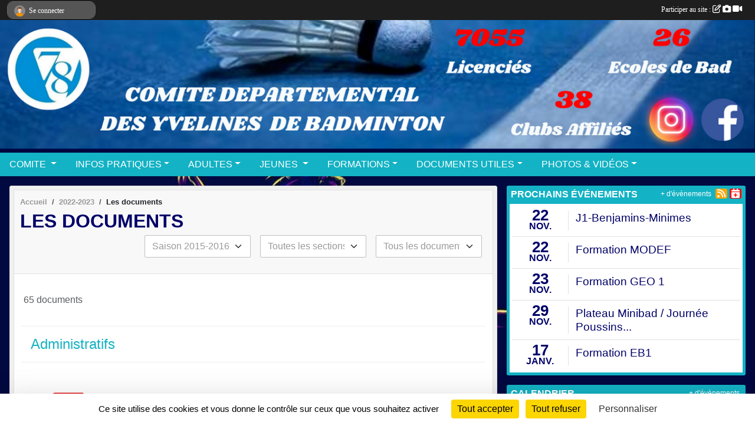

--- FILE ---
content_type: text/html; charset=UTF-8
request_url: https://www.badminton78.fr/saison-2022-2023/documents?type=3
body_size: 9712
content:
<!DOCTYPE html>
<html lang="fr" class="Arial uppercasable">
<head>
    <base href="https://www.badminton78.fr/">
    <meta charset="utf-8">
    <meta http-equiv="Content-Type" content="text/html; charset=utf-8">
    <title>Les documents - Comité Départemental des Yvelines de Badminton</title>
    <meta name="description" content="">
    <meta name="viewport" content="width=device-width, initial-scale=1, maximum-scale=1">
    <meta name="csrf-token" content="oSC93oDzXQiJTh8csUIH4eXbBP34widASXuFovC1">
    <meta name="apple-itunes-app" content="app-id=890452369">

    <link rel="shortcut icon" type="image/jpeg" href="/media/uploaded/sites/10977/association/66e2a4104f468_bandeaucodep2015.jpg">    
    <link rel="apple-touch-icon" sizes="152x152" href="/mu-152/10977/association/66e2a4104f468_bandeaucodep2015.jpg">
    <link rel="apple-touch-icon" sizes="180x180" href="/mu-180/10977/association/66e2a4104f468_bandeaucodep2015.jpg">
    <link rel="apple-touch-icon" sizes="167x167" href="/mu-167/10977/association/66e2a4104f468_bandeaucodep2015.jpg">
    <meta name="msapplication-TileImage" content="/mu-180/10977/association/66e2a4104f468_bandeaucodep2015.jpg">


    <link rel="manifest" href="/manifest.json">
    <meta name="apple-mobile-web-app-title" content="Comité Départemental des Yvelines de Badminton">

 
    <meta property="og:image" content="https://www.badminton78.fr/media/uploaded/sites/10977/association/66e2a4104f468_bandeaucodep2015.jpg">
    <meta property="og:title" content="Comité Départemental des Yvelines de Badminton">


    <link rel="alternate" type="application/rss+xml" title="Comité Départemental des Yvelines de Badminton - Les news" href="/rss/news">
    <link rel="alternate" type="application/rss+xml" title="Comité Départemental des Yvelines de Badminton - Les évènements" href="/rss/evenement">


<link type="text/css" rel="stylesheet" href="css/bootstrap.5.3.2/bootstrap.min.css">

<link type="text/css" rel="stylesheet" href="css/fontawesome-free-6.5.1-web/css/all.min.css">

<link type="text/css" rel="stylesheet" href="css/barre-noire.css">

<link type="text/css" rel="stylesheet" href="css/common.css">

<link type="text/css" rel="stylesheet" href="css/design-1.css">

<link type="text/css" rel="stylesheet" href="js/fancybox.5.0.36/fancybox.css">

<link type="text/css" rel="stylesheet" href="fonts/icons.css">

    <script src="js/bootstrap.5.3.2/bootstrap.bundle.min.js?tm=1736255796"></script>
    <script src="js/jquery-3.7.1.min.js?tm=1736255796"></script>
    <script src="js/advert.js?tm=1736255796"></script>

     <script src="/tarteaucitron/tarteaucitron.js"></script>
    <script src="/tarteaucitron/tarteaucitron-services.js"></script>
    <script>
        tarteaucitron.init({
            "privacyUrl": "", /* Privacy policy url */

            "hashtag": "#tarteaucitron", /* Open the panel with this hashtag */
            "cookieName": "tarteaucitron", /* Cookie name */

            "orientation": "bottom", //  "middle", /* Banner position (top - bottom) */

            "showAlertSmall": false, /* Show the small banner on bottom right */
            "cookieslist": false, /* Show the cookie list */

            "showIcon": false, /* Show cookie icon to manage cookies */
            "iconPosition": "BottomRight", /* BottomRight, BottomLeft, TopRight and TopLeft */

            "adblocker": false, /* Show a Warning if an adblocker is detected */

            "DenyAllCta" : true, /* Show the deny all button */
            "AcceptAllCta" : true, /* Show the accept all button when highPrivacy on */
            "highPrivacy": true, /* HIGHLY RECOMMANDED Disable auto consent */

            "handleBrowserDNTRequest": false, /* If Do Not Track == 1, disallow all */

            "removeCredit": true, /* Remove credit link */
            "moreInfoLink": true, /* Show more info link */
            "useExternalCss": false, /* If false, the tarteaucitron.css file will be loaded */

            "readmoreLink": "", /* Change the default readmore link */

            "mandatory": true, /* Show a message about mandatory cookies */
        });
        
    </script> 
</head>
<body class="colonne_widget_double bg-type-photo no-asso-name no-logo no-title no-orientation fixed-footer users-rounded filters-select is-couleur2-lumineuse footer-with-partenaires"  style="--color1: rgb(0, 0, 105);--color2: rgb(19, 178, 196);--color1-light: rgba(0, 0, 105,0.05);--color1-declined: rgb(32,32,137);--color2-declined: rgb(0,146,164);--title-color: rgb(105, 255, 5);--color1-bkg-texte1: rgb(160,160,255);--color1-bkg-texte2: rgb(0,18,36);--background-color: rgb(255, 255, 255);--background-image-personnalisee: url(/media/uploaded/sites/10977/background/678e4f9e02789_badmintonmansmashshotlinepopartportraitlogocolorfuldesignwithdarkbackgroundabstractillustrationisolatedblackbackgroundfortshirtvector.jpg);--logo-size: 50px;--title-px: 12;--title-size: 0.4em;--slogan-size: 1.5em;--title-size-coef1: 0,41666666666667;--title-size-coef2: 10;--color1r: 0;--color1g: 0;--color1b: 105;--max-width: 1400px;--bandeau-w: 100%;--bandeau-h: 100%;--bandeau-x: -0%;--bandeau-y: -19.718%;--bandeau-max-height: 245.614px;" >
    <div id="wrap">
    <div id="a2hs" class="bg-dark d-sm-none">
    <div class="container-fluid py-3 maxwidth">
        <div class="row">
            <div class="col-6 text-white">
                <img src="/images/common/mobile-app.png" class="img-thumbnail" style="max-width:30px">
                sportsregions
            </div>
            <div class="col-6 text-end">
                <a href="https://play.google.com/store/apps/details?id=com.initiatives.sportsregions&hl=fr_FR" class="btn btn-sm btn-success">Installer</a>
            </div>
        </div>
    </div>
</div>    <header id="header">
        <div class="fond">
            <div id="degrade"></div>
            <div class="container-fluid maxwidth">
                <div class="row">
                    <div class="col" id="logo">
                    
                            <a id="image_logo" href="https://www.badminton78.fr" rel="home"><img src="/media/uploaded/sites/10977/association/66e2a4104f468_bandeaucodep2015.jpg" alt="Logo"></a>
                            
                        <div>
                                <p class="longueur_4"><a href="https://www.badminton78.fr" rel="home">Comité Départemental des Yvelines de Badminton</a></p>
      
                            <span class="slogan"></span>
                        </div>
                    </div>
                </div>
            </div>
        </div>
        
            <section class="container-fluid px-0 maxwidth">
            <div class="row g-0">
                <div class="bandeau col" id="conteneur_bandeau">
                    <a href="https://www.badminton78.fr"  rel="home"   target="_new" >
                        <img id="image_bandeau" src="/media/uploaded/sites/10977/bandeau/6870df31f0723_COMITEDEPARTEMENTALDESYVELINESDEBADMINTON8.png" alt="Bandeau">
                    </a>
                </div>
            </div>
        </section>
            
            
        <section class="container-fluid px-0 maxwidth">
            <div class="row g-0">
                <div class="col">
                    <nav id="mainmenu" class="allow2lines">
                        <ul class="nav nav-pills">
            
    <li class="nav-item dropdown" id="menu_311210">
        <button class="nav-link dropdown-toggle " data-bs-toggle="dropdown" role="button" aria-haspopup="true" aria-expanded="false">COMITE </button>
        <div class="dropdown-menu">
                            <a class="dropdown-item" href="/en-savoir-plus/role-et-missions-du-comite-63973" id="menu_311333">Rôle et missions du comité</a>
                            <a class="dropdown-item" href="https://www.badminton78.fr/evenements" id="menu_311211">Evénements</a>
                            <a class="dropdown-item" href="https://www.badminton78.fr/contactez-nous" id="menu_311228">Contact et plan</a>
                            <a class="dropdown-item" href="/organigramme-du-comite/organigramme-du-comite-78-5868" id="menu_781037">Organigramme du Comité 78</a>
                    </div>
    </li>
            
    <li class="nav-item dropdown" id="menu_311208">
        <button class="nav-link dropdown-toggle " data-bs-toggle="dropdown" role="button" aria-haspopup="true" aria-expanded="false">INFOS PRATIQUES</button>
        <div class="dropdown-menu">
                            <a class="dropdown-item" href="/en-savoir-plus/carte-des-clubs-des-yvelines-de-badminton-155048" id="menu_750910">Carte des clubs des Yvelines de Badminton</a>
                            <a class="dropdown-item" href="/en-savoir-plus/les-tournois-du-78-64077" id="menu_312129">Les tournois du 78 </a>
                            <a class="dropdown-item" href="/en-savoir-plus/annonces-71893" id="menu_349426">Annonces clubs</a>
                            <a class="dropdown-item" href="/en-savoir-plus/pret-de-materiel-pour-les-clubs-69353" id="menu_337256">📦 Prêt de matériel pour les clubs</a>
                            <a class="dropdown-item" href="https://www.badminton78.fr/partenaires" id="menu_311222">Partenaires</a>
                    </div>
    </li>
            
    <li class="nav-item dropdown" id="menu_311214">
        <button class="nav-link dropdown-toggle " data-bs-toggle="dropdown" role="button" aria-haspopup="true" aria-expanded="false">ADULTES</button>
        <div class="dropdown-menu">
                            <a class="dropdown-item" href="/en-savoir-plus/interclubs-mixte-et-masculin-20252026-170093" id="menu_829564">Interclubs Mixte et Masculin 2025/2026</a>
                            <a class="dropdown-item" href="/en-savoir-plus/competitions-adultes-comite-78-20242025-157834" id="menu_767125">Compétitions Adultes Comité 78 2025/2026</a>
                            <a class="dropdown-item" href="/en-savoir-plus/suivi-resultats-interclubs-78-httpsicbadffbadorg-98461" id="menu_483530">Suivi résultats interclubs 78 / IC Bad</a>
                    </div>
    </li>
            
    <li class="nav-item dropdown" id="menu_311658">
        <button class="nav-link dropdown-toggle " data-bs-toggle="dropdown" role="button" aria-haspopup="true" aria-expanded="false">JEUNES </button>
        <div class="dropdown-menu">
                            <a class="dropdown-item" href="/en-savoir-plus/trophees-jeunes-2025-2026-170153" id="menu_829888">Trophées jeunes 2025-2026</a>
                            <a class="dropdown-item" href="/en-savoir-plus/classement-final-club-trophees-jeunes-20242025-78801" id="menu_384047">Classements Clubs trophées Jeunes 2024-2025</a>
                            <a class="dropdown-item" href="/en-savoir-plus/classements-final-trophee-jeunes-2024-2025-161634" id="menu_784624">Classements trophées Jeunes 2024-2025</a>
                            <a class="dropdown-item" href="/en-savoir-plus/calendrier-competitions-regionales-202526-170405" id="menu_831275">Calendrier compétitions régionales 2025-26</a>
                    </div>
    </li>
            
    <li class="nav-item dropdown" id="menu_311893">
        <button class="nav-link dropdown-toggle " data-bs-toggle="dropdown" role="button" aria-haspopup="true" aria-expanded="false">FORMATIONS</button>
        <div class="dropdown-menu">
                            <a class="dropdown-item" href="/en-savoir-plus/formations-modef-eb-1-2025-2026-158276" id="menu_769464">Formations MODEF + EB 1 2025 / 2026</a>
                            <a class="dropdown-item" href="/en-savoir-plus/formation-geo-1-2025-75746" id="menu_369999">Formation GEO 1 2025</a>
                            <a class="dropdown-item" href="/en-savoir-plus/webinaires-formabad-64127" id="menu_312451">Webinaires Formabad</a>
                    </div>
    </li>
            
    <li class="nav-item dropdown" id="menu_311225">
        <button class="nav-link dropdown-toggle " data-bs-toggle="dropdown" role="button" aria-haspopup="true" aria-expanded="false">DOCUMENTS UTILES</button>
        <div class="dropdown-menu">
                            <a class="dropdown-item" href="/en-savoir-plus/fiche-club-155524" id="menu_754348">Fiche club 2025/26</a>
                            <a class="dropdown-item" href="/en-savoir-plus/le-guide-du-bad-108751" id="menu_538199">Le Guide du bad</a>
                            <a class="dropdown-item" href="/en-savoir-plus/reglement-general-des-competitions-20252026-85044" id="menu_413819">Règlement Général des Compétitions</a>
                            <a class="dropdown-item" href="/en-savoir-plus/reglement-des-autorisations-de-tournois-20252026-170223" id="menu_830142">Règlement des autorisations de tournois 2025/2026</a>
                            <a class="dropdown-item" href="/en-savoir-plus/justifier-un-forfait-63966" id="menu_311303">Justifier un forfait</a>
                            <a class="dropdown-item" href="/en-savoir-plus/webinaire-officiels-de-terrain-86610" id="menu_421259">Webinaire officiels de terrain</a>
                            <a class="dropdown-item" href="/en-savoir-plus/reglement-trophee-jacot-167002" id="menu_811116">Règlement trophée Jacot</a>
                            <a class="dropdown-item" href="/en-savoir-plus/declaration-accident-64039" id="menu_311913">Déclaration accident</a>
                            <a class="dropdown-item" href="/en-savoir-plus/questionnaires-sante-certificat-medical-155688" id="menu_755064">Questionnaires santé - Certificat médical</a>
                            <a class="dropdown-item" href="/en-savoir-plus/rapport-annuel-2024-comite-167229" id="menu_812271">Rapport Annuel 2024 Comité</a>
                    </div>
    </li>
            
    <li class="nav-item dropdown" id="menu_311217">
        <button class="nav-link dropdown-toggle " data-bs-toggle="dropdown" role="button" aria-haspopup="true" aria-expanded="false">PHOTOS &amp; VIDÉOS</button>
        <div class="dropdown-menu">
                            <a class="dropdown-item" href="https://www.badminton78.fr/photos-du-comite" id="menu_311219">PHOTOS</a>
                            <a class="dropdown-item" href="https://www.badminton78.fr/videos-du-comite" id="menu_311218">VIDÉOS </a>
                    </div>
    </li>
</ul>
<form action="#" method="post">
    <select class="form-control form-select" id="navigation-select" name="navigation-select">
        <option value="">Navigation</option>
    </select>
</form>                    </nav>
                </div>
            </div>
        </section>
    </header>
        <div class="container-fluid px-0 px-sm-3 px-xxl-0 pb-5 maxwidth documents  is_list    " id="contenu">
                
<div class="row g-sm-3 with-right-aside">
    <div class="col-lg-8" id="main-column">
    <section id="main">
        <div class="inner">
            <header id="content-header">
                        <nav aria-label="breadcrumb">
        <ol class="breadcrumb" itemscope itemtype="https://schema.org/BreadcrumbList">
                            <li class="breadcrumb-item " itemprop="itemListElement" itemscope itemtype="https://schema.org/ListItem"><meta itemprop="position" content="1"><a href="https://www.badminton78.fr" itemprop="item"><span itemprop="name">Accueil</span></a></li>
                            <li class="breadcrumb-item  interval " itemprop="itemListElement" itemscope itemtype="https://schema.org/ListItem"><meta itemprop="position" content="2"><a href="/saison-2022-2023" itemprop="item"><span itemprop="name">2022-2023</span></a></li>
                            <li class="breadcrumb-item " itemprop="itemListElement" itemscope itemtype="https://schema.org/ListItem"><meta itemprop="position" content="3"><span itemprop="name">Les documents</span></li>
                    </ol>
    </nav>
                            <h1  class="with-filters" ><span>Les documents</span></h1>
                    <div id="barre-de-filtrage" class="mb-3 nb-filtres-3" data-nbfiltres="3">
<span><label for="saison_id" class="d-none">Documents par saison</label><select class="filtre form-select" name="filter_saison_id" id="saison_id" aria-expanded="false" aria-roledescription="Documents par saison">
                        <option value="https://www.badminton78.fr/saison-2015-2016/documents"   >
                                Saison 2015-2016
            </option>
                                <option value="https://www.badminton78.fr/saison-2016-2017/documents"   >
                                Saison 2016-2017
            </option>
                                <option value="https://www.badminton78.fr/saison-2017-2018/documents"   >
                                Saison 2017-2018
            </option>
                                <option value="https://www.badminton78.fr/saison-2018-2019/documents"   >
                                Saison 2018-2019
            </option>
                                <option value="https://www.badminton78.fr/saison-2023-2024/documents"   >
                                Saison 2023-2024
            </option>
                                <option value="https://www.badminton78.fr/saison-2024-2025/documents"   >
                                Saison 2024-2025
            </option>
                                <option value="https://www.badminton78.fr/saison-2025-2026/documents"   >
                                Saison 2025-2026
            </option>
                                <option value="https://www.badminton78.fr/saison-2032-2033/documents"   >
                                Saison 2032-2033
            </option>
            </select></span>
<span><label for="section_et_discipline_id" class="d-none">Documents par section</label><select class="filtre form-select" name="filter_section_et_discipline_id" id="section_et_discipline_id" aria-expanded="false" aria-roledescription="Documents par section">
                        <option value="https://www.badminton78.fr/saison-2022-2023/documents"  selected="selected"   >
                                Toutes les sections
            </option>
                                <option value="https://www.badminton78.fr/adultes-s2549/saison-2022-2023/documents"   >
                                    
                                Adultes 
            </option>
                                <option value="https://www.badminton78.fr/formations-s3776/saison-2022-2023/documents"   >
                                    
                                Formations
            </option>
                                <option value="https://www.badminton78.fr/jeunes-s3777/saison-2022-2023/documents"   >
                                    
                                Jeunes
            </option>
            </select></span>
<span><label for="typedocument_id" class="d-none">Documents par type</label><select class="filtre form-select" name="filter_typedocument_id" id="typedocument_id" aria-expanded="false" aria-roledescription="Documents par type">
                        <option value="https://www.badminton78.fr/saison-2022-2023/documents"  selected="selected"   >
                                Tous les documents
            </option>
                                <option value="https://www.badminton78.fr/saison-2022-2023/documents?typedocument_id=1"   >
                                Administratifs
            </option>
                                <option value="https://www.badminton78.fr/saison-2022-2023/documents?typedocument_id=2"   >
                                Sportifs
            </option>
                                <option value="https://www.badminton78.fr/saison-2022-2023/documents?typedocument_id=3"   >
                                Divers
            </option>
                                <option value="https://www.badminton78.fr/saison-2022-2023/documents?typedocument_id=268"   >
                                Médical
            </option>
                                <option value="https://www.badminton78.fr/saison-2022-2023/documents?typedocument_id=269"   >
                                Arbitrage
            </option>
                                <option value="https://www.badminton78.fr/saison-2022-2023/documents?typedocument_id=270"   >
                                Tournoi des Clubs 78
            </option>
                                <option value="https://www.badminton78.fr/saison-2022-2023/documents?typedocument_id=276"   >
                                Développement Durable
            </option>
            </select></span>
</div>
                                            <hr class="leon">
</header>            <div class="content">
                                <div class="content  ">
                                        <div class="container-fluid px-0">
                                                <div class="row">
                            <div class="col-12">
                                <p class="text-muted my-3">65 documents</p>
                            </div>
                        </div>
                    </div>

                                            <section class="liste documents">
    <div class="container-fluid">
        <div class="row level2">
                                                
                                                                                                        <div class="col-12">
                                    <h2 class="subheader"><span>Administratifs</span></h2>                                </div>
                                                                                                                                                <article>
            <a target="_blank" title="Nouveaux joueurs autorisés IC 2025/2026" href="/documents/nouveaux-joueurs-autorises-ic-20252026-430922" class="document_extension format_xlsx">xlsx</a>
        <section>
                    <h3><a target="_blank" href="/documents/nouveaux-joueurs-autorises-ic-20252026-430922">Nouveaux joueurs autorisés IC 2025/2026</a></h3>
                            <a class="btn btn-warning mb-3" title="Nouveaux joueurs autorisés IC 2025/2026" href="/documents/nouveaux-joueurs-autorises-ic-20252026-430922" target="_blank">Télécharger le document <span class="extension">xlsx</span></a>
                                </section>
</article>                                                                                                <article>
            <a target="_blank" title="Feuille de rencontre IC Mixte 2025/2026" href="/documents/feuille-de-rencontre-ic-mixte-20252026-428674" class="document_extension format_doc">doc</a>
        <section>
                    <h3><a target="_blank" href="/documents/feuille-de-rencontre-ic-mixte-20252026-428674">Feuille de rencontre IC Mixte 2025/2026</a></h3>
                            <a class="btn btn-warning mb-3" title="Feuille de rencontre IC Mixte 2025/2026" href="/documents/feuille-de-rencontre-ic-mixte-20252026-428674" target="_blank">Télécharger le document <span class="extension">doc</span></a>
                                </section>
</article>                                                                                                <article>
            <a target="_blank" title="Feuille de rencontre IC Masculin 2025/2026" href="/documents/feuille-de-rencontre-ic-masculin-20252026-428673" class="document_extension format_doc">doc</a>
        <section>
                    <h3><a target="_blank" href="/documents/feuille-de-rencontre-ic-masculin-20252026-428673">Feuille de rencontre IC Masculin 2025/2026</a></h3>
                            <a class="btn btn-warning mb-3" title="Feuille de rencontre IC Masculin 2025/2026" href="/documents/feuille-de-rencontre-ic-masculin-20252026-428673" target="_blank">Télécharger le document <span class="extension">doc</span></a>
                                </section>
</article>                                                                                                <article>
            <a target="_blank" title="Feuille de match IC Mixte 2025/2026" href="/documents/feuille-de-match-ic-mixte-20252026-428672" class="document_extension format_xlsx">xlsx</a>
        <section>
                    <h3><a target="_blank" href="/documents/feuille-de-match-ic-mixte-20252026-428672">Feuille de match IC Mixte 2025/2026</a></h3>
                            <a class="btn btn-warning mb-3" title="Feuille de match IC Mixte 2025/2026" href="/documents/feuille-de-match-ic-mixte-20252026-428672" target="_blank">Télécharger le document <span class="extension">xlsx</span></a>
                                </section>
</article>                                                                                                <article>
            <a target="_blank" title="Feuille de match IC Masculin 2025/2026" href="/documents/feuille-de-match-ic-masculin-20252026-428671" class="document_extension format_xlsx">xlsx</a>
        <section>
                    <h3><a target="_blank" href="/documents/feuille-de-match-ic-masculin-20252026-428671">Feuille de match IC Masculin 2025/2026</a></h3>
                            <a class="btn btn-warning mb-3" title="Feuille de match IC Masculin 2025/2026" href="/documents/feuille-de-match-ic-masculin-20252026-428671" target="_blank">Télécharger le document <span class="extension">xlsx</span></a>
                                </section>
</article>                                                                                                <article>
            <a target="_blank" title="Poules + calendrier Interclubs Mixte et Masculin 2025/2026" href="/documents/poules-calendrier-interclubs-mixte-et-masculin-20252026-428456" class="document_extension format_xlsx">xlsx</a>
        <section>
                    <h3><a target="_blank" href="/documents/poules-calendrier-interclubs-mixte-et-masculin-20252026-428456">Poules + calendrier Interclubs Mixte et Masculin 2025/2026</a></h3>
                            <a class="btn btn-warning mb-3" title="Poules + calendrier Interclubs Mixte et Masculin 2025/2026" href="/documents/poules-calendrier-interclubs-mixte-et-masculin-20252026-428456" target="_blank">Télécharger le document <span class="extension">xlsx</span></a>
                                </section>
</article>                                                                                                <article>
            <a target="_blank" title="Plaquette Blackminton Comité" href="/documents/plaquette-blackminton-comite-427508" class="document_extension format_pdf">pdf</a>
        <section>
                    <h3><a target="_blank" href="/documents/plaquette-blackminton-comite-427508">Plaquette Blackminton Comité</a></h3>
                            <a class="btn btn-warning mb-3" title="Plaquette Blackminton Comité" href="/documents/plaquette-blackminton-comite-427508" target="_blank">Télécharger le document <span class="extension">pdf</span></a>
                                </section>
</article>                                                                                                <article>
            <a target="_blank" title="Calendrier des compétitions régionales 2025/26" href="/documents/calendrier-des-competitions-regionales-202526-422108" class="document_extension format_pdf">pdf</a>
        <section>
                    <h3><a target="_blank" href="/documents/calendrier-des-competitions-regionales-202526-422108">Calendrier des compétitions régionales 2025/26</a></h3>
                            <a class="btn btn-warning mb-3" title="Calendrier des compétitions régionales 2025/26" href="/documents/calendrier-des-competitions-regionales-202526-422108" target="_blank">Télécharger le document <span class="extension">pdf</span></a>
                                </section>
</article>                                                                                                <article>
            <a target="_blank" title="règlement des autorisations de tournois 2025/2026" href="/documents/reglement-des-autorisations-de-tournois-20252026-421472" class="document_extension format_pdf">pdf</a>
        <section>
                    <h3><a target="_blank" href="/documents/reglement-des-autorisations-de-tournois-20252026-421472">règlement des autorisations de tournois 2025/2026</a></h3>
                            <a class="btn btn-warning mb-3" title="règlement des autorisations de tournois 2025/2026" href="/documents/reglement-des-autorisations-de-tournois-20252026-421472" target="_blank">Télécharger le document <span class="extension">pdf</span></a>
                                </section>
</article>                                                                                                <article>
            <a target="_blank" title="Règlement interclubs 2025/2026 V4" href="/documents/reglement-interclubs-20252026-v4-421198" class="document_extension format_pdf">pdf</a>
        <section>
                    <h3><a target="_blank" href="/documents/reglement-interclubs-20252026-v4-421198">Règlement interclubs 2025/2026 V4</a></h3>
                            <a class="btn btn-warning mb-3" title="Règlement interclubs 2025/2026 V4" href="/documents/reglement-interclubs-20252026-v4-421198" target="_blank">Télécharger le document <span class="extension">pdf</span></a>
                                </section>
</article>                                                                                                                                                </div>
    </div>
</section>                        <ul class="pagination justify-content-center">
        
                 
         
            
                                                <li class="page-item active"><span class="page-link">1</span></li>
                                                                <li class="page-item"><a class="page-link" href="https://www.badminton78.fr/saison-2022-2023/documents?type=3&amp;page=2">2</a></li>
                                                                <li class="page-item"><a class="page-link" href="https://www.badminton78.fr/saison-2022-2023/documents?type=3&amp;page=3">3</a></li>
                                                                <li class="page-item"><a class="page-link" href="https://www.badminton78.fr/saison-2022-2023/documents?type=3&amp;page=4">4</a></li>
                                                                <li class="page-item"><a class="page-link" href="https://www.badminton78.fr/saison-2022-2023/documents?type=3&amp;page=5">5</a></li>
                                                                <li class="page-item"><a class="page-link" href="https://www.badminton78.fr/saison-2022-2023/documents?type=3&amp;page=6">6</a></li>
                                                                <li class="page-item"><a class="page-link" href="https://www.badminton78.fr/saison-2022-2023/documents?type=3&amp;page=7">7</a></li>
                                            
                    <li class="page-item"><a class="page-link" aria-label="Next" href="https://www.badminton78.fr/saison-2022-2023/documents?type=3&amp;page=2">»</a></li>
            </ul>
                                        
                </div>
            </div>
        </div>
    </section>
 
    </div>
    <aside class="col-lg-4">
                                <section class="widget petit_widget widget_evenement">
    <div class="inner">
        <header>
    <h2 class="secondary-content"><span >Prochains événements</span></h2>
</header>
        <div class="content bg-white">
                            <div class="container-fluid liste evenements my-2">
                                            <div class="row element-inline  first  " itemscope itemtype="https://schema.org/SportsEvent">
                            <div class="col-3 border-right">
                                <div class="date_evenement">
                                    <span class="jour_evenement">22</span><br>
                                    <span class="mois_evenement">nov.</span>
                                    <span class="d-none">Du <span itemprop="startDate" content="2025-11-22T00:00:00+0100">samedi <span class="j">22</span></span> au <span itemprop="endDate" content="2025-11-23T00:00:00+0100">dimanche <span class="j">23</span> <span class="m">nov.</span> <span class="a">2025</span></span></span>
                                </div>
                            </div>
                            <div class="col-9">
                                                                <h3 itemprop="name">
                                    <a href="/evenements/2025/11/22/j1-benjamins-minimes-2250288" itemprop="url">J1-Benjamins-Minimes</a>
                                </h3>

                                
                                
                                
                            </div>
                        </div>
                                            <div class="row element-inline  " itemscope itemtype="https://schema.org/SportsEvent">
                            <div class="col-3 border-right">
                                <div class="date_evenement">
                                    <span class="jour_evenement">22</span><br>
                                    <span class="mois_evenement">nov.</span>
                                    <span class="d-none">Du <span itemprop="startDate" content="2025-11-22T00:00:00+0100">samedi <span class="j">22</span></span> au <span itemprop="endDate" content="2025-11-23T00:00:00+0100">dimanche <span class="j">23</span> <span class="m">nov.</span> <span class="a">2025</span></span></span>
                                </div>
                            </div>
                            <div class="col-9">
                                                                <h3 itemprop="name">
                                    <a href="/evenements/2025/11/22/formation-modef-2314936" itemprop="url">Formation MODEF</a>
                                </h3>

                                
                                
                                
                            </div>
                        </div>
                                            <div class="row element-inline  " itemscope itemtype="https://schema.org/SportsEvent">
                            <div class="col-3 border-right">
                                <div class="date_evenement">
                                    <span class="jour_evenement">23</span><br>
                                    <span class="mois_evenement">nov.</span>
                                    <span class="d-none">Le <span itemprop="startDate" content="2025-11-23T00:00:00+0100">dimanche <span class="j">23</span> <span class="m">nov.</span> <span class="a">2025</span></span></span>
                                </div>
                            </div>
                            <div class="col-9">
                                                                <h3 itemprop="name">
                                    <a href="/evenements/2025/11/23/formation-geo-1-2314952" itemprop="url">Formation GEO 1</a>
                                </h3>

                                
                                
                                
                            </div>
                        </div>
                                            <div class="row element-inline  " itemscope itemtype="https://schema.org/SportsEvent">
                            <div class="col-3 border-right">
                                <div class="date_evenement">
                                    <span class="jour_evenement">29</span><br>
                                    <span class="mois_evenement">nov.</span>
                                    <span class="d-none">Du <span itemprop="startDate" content="2025-11-29T00:00:00+0100">samedi <span class="j">29</span></span> au <span itemprop="endDate" content="2025-11-30T00:00:00+0100">dimanche <span class="j">30</span> <span class="m">nov.</span> <span class="a">2025</span></span></span>
                                </div>
                            </div>
                            <div class="col-9">
                                                                <h3 itemprop="name">
                                    <a href="/evenements/2025/11/29/plateau-minibad-journee-poussins-j1-2250289" itemprop="url">Plateau Minibad / Journée Poussins...</a>
                                </h3>

                                
                                
                                
                            </div>
                        </div>
                                            <div class="row element-inline   last " itemscope itemtype="https://schema.org/SportsEvent">
                            <div class="col-3 border-right">
                                <div class="date_evenement">
                                    <span class="jour_evenement">17</span><br>
                                    <span class="mois_evenement">janv.</span>
                                    <span class="d-none">Du <span itemprop="startDate" content="2026-01-17T00:00:00+0100">samedi <span class="j">17</span></span> au <span itemprop="endDate" content="2026-01-18T00:00:00+0100">dimanche <span class="j">18</span> <span class="m">janv.</span> <span class="a">2026</span></span></span>
                                </div>
                            </div>
                            <div class="col-9">
                                                                <h3 itemprop="name">
                                    <a href="/evenements/2026/01/17/formation-eb1-2314942" itemprop="url">Formation EB1</a>
                                </h3>

                                
                                
                                
                            </div>
                        </div>
                                    </div>
                    </div>
        <div class="more_link">
            <a href="https://www.badminton78.fr/evenements">+ d'évènements</a>
            <a href="https://www.badminton78.fr/rss/evenement" class="rss"><i class="fa-solid fa-rss"></i></a>
            <a href="https://www.badminton78.fr/evenements.ics" class="iCal"><i class="fa-solid fa-calendar-plus"></i></a>
            
        </div>
    </div>
</section>                        <section class="widget petit_widget widget_calendrier" id="petit_widget_calendrier_158" 
        data-id="137665" 
        data-date="2025-11-20"
                                        >
        <div class="inner">
            <header>
    <h2 class="secondary-content"><span >Calendrier</span></h2>
</header>
            <div class="content">
            </div>
            </div>
        <div class="more_link">
            <a href="https://www.badminton78.fr/evenements">+ d'évènements</a>
        </div>
    </section>
                        <section class="widget petit_widget widget_facebook">
    <div class="inner">
        <header>
    <h2 class="secondary-content"><span >Facebook</span></h2>
</header>
        <div class="content bg-white text-center">
            <div id="fb-root"></div>
            <div class="fb-page" 
                data-href="https://www.facebook.com/profile.php?id=100066595154939" 
                data-small-header="false" 
                data-adapt-container-width="true" 
                data-tabs=""
                data-hide-cover="false" data-show-facepile="true"><blockquote cite="https://www.facebook.com/profile.php?id=100066595154939" class="fb-xfbml-parse-ignore"><a href="https://www.facebook.com/profile.php?id=100066595154939">Page Facebook</a></blockquote>
            </div>
        </div>
    </div>
</section>                        <section class="widget petit_widget widget_html">
    <div class="inner">
        <header>
    <h2 class="secondary-content"><span >Le club du mois</span></h2>
</header>
        <div class="content bg-white">
            <video style="max-width: 100%; width: 300px; height: auto;" controls>
   <source src="https://video.sportsregions.fr/UsersFiles/2025/11/07/cbca7cfa9dfd8109deb0635e716f8771.mp4">
</video>
        </div>
    </div>
</section>
                        <section class="widget petit_widget widget_album_video">
        <div class="inner">
            <header>
    <h2 class="secondary-content"><span >Dernières vidéos</span></h2>
</header>
            <div class="content">
                <div id="carousel_petit_widget_album_video_722" class="carousel slide" data-bs-ride="carousel">
                                    
                    <div class="carousel-inner">
                                                    <div class="carousel-item  active ">
                                <div class="text-center px-5 pt-3 pb-5">
                                    <a href="/saison-2025-2026/videos-du-comite/stage-jeunes-2025-69542/stage-jeunes-2025-157405" title="Stage jeunes 2025">
                                                                                    <div class="position-relative img-thumbnail">
                                                <img class="img-fluid play w-100" src="/images/common/player-video.svg" alt="">
                                                <img class="img-fluid" src="/mub-448-283-ffffff/10977/albumvideo/cba0a09eedc1fa3fcba439248a807a3b.jpg" alt="Stage jeunes 2025">
                                            </div>
                                                                            </a>
                                </div>
                            </div>
                                            </div>

                                    
                </div>
                <div class="more_link">
                    <a href="https://www.badminton78.fr/videos-du-comite">+ de videos</a>
                </div>
            </div>
        </div>
    </section>
                        <section class="widget petit_widget widget_partenaire">
        <div class="inner">
            <header>
    <h2 class="secondary-content"><span >Partenaires</span></h2>
</header>
            <div class="content">
            
                <div id="carousel_petit_widget_partenaire_632" class="carousel slide" data-bs-ride="carousel">
                                            <ol class="carousel-indicators">
                                                            <li data-bs-target="#carousel_petit_widget_partenaire_632" data-bs-slide-to="0"  class="active" ></li>
                                                            <li data-bs-target="#carousel_petit_widget_partenaire_632" data-bs-slide-to="1" ></li>
                                                            <li data-bs-target="#carousel_petit_widget_partenaire_632" data-bs-slide-to="2" ></li>
                                                            <li data-bs-target="#carousel_petit_widget_partenaire_632" data-bs-slide-to="3" ></li>
                                                            <li data-bs-target="#carousel_petit_widget_partenaire_632" data-bs-slide-to="4" ></li>
                                                            <li data-bs-target="#carousel_petit_widget_partenaire_632" data-bs-slide-to="5" ></li>
                                                            <li data-bs-target="#carousel_petit_widget_partenaire_632" data-bs-slide-to="6" ></li>
                                                            <li data-bs-target="#carousel_petit_widget_partenaire_632" data-bs-slide-to="7" ></li>
                                                            <li data-bs-target="#carousel_petit_widget_partenaire_632" data-bs-slide-to="8" ></li>
                                                    </ol>
                                    
                    <div class="carousel-inner">
                                                    <div class="carousel-item  active ">
                                <div class="text-center">
                                    <a href="/partenaires/federation-francaise-de-badminton-54364">
                                                                                    <img class="img-thumbnail" src="/mub-300-190-ffffff/10977/partenaire/6141faf64360c_logoffbad.png" alt="">
                                                                            </a>
                                    <h3 class="text-center">Fédération Française de Badminton</h3>
                                </div>
                            </div>                            
                                                    <div class="carousel-item ">
                                <div class="text-center">
                                    <a href="/partenaires/comploplume-139868">
                                                                                    <img class="img-thumbnail" src="/mub-300-190-ffffff/10977/partenaire/667ee91f12398_croppedLogocompoplumenoir2048x10911320x170.png" alt="">
                                                                            </a>
                                    <h3 class="text-center">COMPLO&#039;PLUME</h3>
                                </div>
                            </div>                            
                                                    <div class="carousel-item ">
                                <div class="text-center">
                                    <a href="/partenaires/solibad-54362">
                                                                                    <img class="img-thumbnail" src="/mub-300-190-ffffff/10977/partenaire/57766efa15d46_logosolibad.png" alt="">
                                                                            </a>
                                    <h3 class="text-center">SOLIBAD</h3>
                                </div>
                            </div>                            
                                                    <div class="carousel-item ">
                                <div class="text-center">
                                    <a href="/partenaires/sportsregionsfr-54348">
                                                                                    <img class="img-thumbnail" src="/mub-300-190-ffffff/10977/partenaire/sample3.jpg" alt="">
                                                                            </a>
                                    <h3 class="text-center">Sportsregions.fr</h3>
                                </div>
                            </div>                            
                                                    <div class="carousel-item ">
                                <div class="text-center">
                                    <a href="/partenaires/ans-54363">
                                                                                    <img class="img-thumbnail" src="/mub-300-190-ffffff/10977/partenaire/6141fa515643a_ANS.png" alt="">
                                                                            </a>
                                    <h3 class="text-center">ANS</h3>
                                </div>
                            </div>                            
                                                    <div class="carousel-item ">
                                <div class="text-center">
                                    <a href="/partenaires/ligue-ile-de-france-de-badminton-54365">
                                                                                    <img class="img-thumbnail" src="/mub-300-190-ffffff/10977/partenaire/6141fac77aa15_logoLigueIDF.jpg" alt="">
                                                                            </a>
                                    <h3 class="text-center">Ligue Ile-De-France de Badminton</h3>
                                </div>
                            </div>                            
                                                    <div class="carousel-item ">
                                <div class="text-center">
                                    <a href="/partenaires/conseil-general-des-yvelines-54361">
                                                                                    <img class="img-thumbnail" src="/mub-300-190-ffffff/10977/partenaire/57766edea8971_logocgy.jpg" alt="">
                                                                            </a>
                                    <h3 class="text-center">Conseil Général des Yvelines </h3>
                                </div>
                            </div>                            
                                                    <div class="carousel-item ">
                                <div class="text-center">
                                    <a href="/partenaires/cdos-yvelines-54366">
                                                                                    <img class="img-thumbnail" src="/mub-300-190-ffffff/10977/partenaire/6141fb6043f08_CDOS.jpg" alt="">
                                                                            </a>
                                    <h3 class="text-center">CDOS Yvelines</h3>
                                </div>
                            </div>                            
                                                    <div class="carousel-item ">
                                <div class="text-center">
                                    <a href="/partenaires/larde-sport-139867">
                                                                                    <img class="img-thumbnail" src="/mub-300-190-ffffff/10977/partenaire/667ee82627298_16594463317175510184419675359394155318397925n320x320.jpg" alt="">
                                                                            </a>
                                    <h3 class="text-center">LARDE SPORT</h3>
                                </div>
                            </div>                            
                                            </div>
                
                                            <button class="carousel-control-prev" role="button" data-bs-slide="prev" data-bs-target="#carousel_petit_widget_partenaire_632">
                            <span class="carousel-control-prev-icon" aria-hidden="true"></span>
                            <span class="sr-only">Précedent</span>
                        </button>
                        <button class="carousel-control-next" role="button" data-bs-slide="next" data-bs-target="#carousel_petit_widget_partenaire_632">
                            <span class="carousel-control-next-icon" aria-hidden="true"></span>
                            <span class="sr-only">Suivant</span>
                        </button>
                                    
                </div>
                <div class="more_link">
                    <a href="https://www.badminton78.fr/partenaires"> + de partenaires </a>
                </div>
                      
            </div>
        </div>
    </section>
             
    </aside>
</div>
    </div>
</div><footer id="footer"  class="with-partenaires" >
    <div class="container maxwidth">
        <div class="row partenaires">
        <div class="col-12 px-0">
            <div class="container-fluid">
                <div class="d-none d-sm-flex row background">
                    <div class="col">
                                                <h2>Les partenaires du comité</h2>
                    </div>
                </div>
                <div class="d-none d-sm-flex row background pb-2 justify-content-center ">
                                        <div class="col-2 col-md-1 py-2 px-1 px-md-2 px-xl-3 part text-center ">
                        <a data-bs-toggle="tooltip" data-bs-placement="top" href="/partenaires/federation-francaise-de-badminton-54364" title="Fédération Française de Badminton">
                                                            <img class="img-fluid border" src="/mub-120-120-f3f3f3/10977/partenaire/6141faf64360c_logoffbad.png" alt="Fédération Française de Badminton">
                                                    </a>
                    </div>
                                        <div class="col-2 col-md-1 py-2 px-1 px-md-2 px-xl-3 part text-center ">
                        <a data-bs-toggle="tooltip" data-bs-placement="top" href="/partenaires/solibad-54362" title="SOLIBAD">
                                                            <img class="img-fluid border" src="/mub-120-120-f3f3f3/10977/partenaire/57766efa15d46_logosolibad.png" alt="SOLIBAD">
                                                    </a>
                    </div>
                                        <div class="col-2 col-md-1 py-2 px-1 px-md-2 px-xl-3 part text-center ">
                        <a data-bs-toggle="tooltip" data-bs-placement="top" href="/partenaires/larde-sport-139867" title="LARDE SPORT">
                                                            <img class="img-fluid border" src="/mub-120-120-f3f3f3/10977/partenaire/667ee82627298_16594463317175510184419675359394155318397925n320x320.jpg" alt="LARDE SPORT">
                                                    </a>
                    </div>
                                        <div class="col-2 col-md-1 py-2 px-1 px-md-2 px-xl-3 part text-center ">
                        <a data-bs-toggle="tooltip" data-bs-placement="top" href="/partenaires/comploplume-139868" title="COMPLO&#039;PLUME">
                                                            <img class="img-fluid border" src="/mub-120-120-f3f3f3/10977/partenaire/667ee91f12398_croppedLogocompoplumenoir2048x10911320x170.png" alt="COMPLO&#039;PLUME">
                                                    </a>
                    </div>
                                        <div class="col-2 col-md-1 py-2 px-1 px-md-2 px-xl-3 part text-center ">
                        <a data-bs-toggle="tooltip" data-bs-placement="top" href="/partenaires/conseil-general-des-yvelines-54361" title="Conseil Général des Yvelines ">
                                                            <img class="img-fluid border" src="/mub-120-120-f3f3f3/10977/partenaire/57766edea8971_logocgy.jpg" alt="Conseil Général des Yvelines ">
                                                    </a>
                    </div>
                                        <div class="col-2 col-md-1 py-2 px-1 px-md-2 px-xl-3 part text-center ">
                        <a data-bs-toggle="tooltip" data-bs-placement="top" href="/partenaires/sportsregionsfr-54348" title="Sportsregions.fr">
                                                            <img class="img-fluid border" src="/mub-120-120-f3f3f3/10977/partenaire/sample3.jpg" alt="Sportsregions.fr">
                                                    </a>
                    </div>
                                        <div class="col-2 col-md-1 py-2 px-1 px-md-2 px-xl-3 part text-center ">
                        <a data-bs-toggle="tooltip" data-bs-placement="top" href="/partenaires/ans-54363" title="ANS">
                                                            <img class="img-fluid border" src="/mub-120-120-f3f3f3/10977/partenaire/6141fa515643a_ANS.png" alt="ANS">
                                                    </a>
                    </div>
                                        <div class="col-2 col-md-1 py-2 px-1 px-md-2 px-xl-3 part text-center ">
                        <a data-bs-toggle="tooltip" data-bs-placement="top" href="/partenaires/ligue-ile-de-france-de-badminton-54365" title="Ligue Ile-De-France de Badminton">
                                                            <img class="img-fluid border" src="/mub-120-120-f3f3f3/10977/partenaire/6141fac77aa15_logoLigueIDF.jpg" alt="Ligue Ile-De-France de Badminton">
                                                    </a>
                    </div>
                                        <div class="col-2 col-md-1 py-2 px-1 px-md-2 px-xl-3 part text-center  last ">
                        <a data-bs-toggle="tooltip" data-bs-placement="top" href="/partenaires/cdos-yvelines-54366" title="CDOS Yvelines">
                                                            <img class="img-fluid border" src="/mub-120-120-f3f3f3/10977/partenaire/6141fb6043f08_CDOS.jpg" alt="CDOS Yvelines">
                                                    </a>
                    </div>
                                    </div>
            </div>
        </div>
    </div>
        <div class="row py-3">
            <div class="col-md-3 col-lg-3 col-xl-3 col-xxl-3 pt-3 pb-1 text-center">
                <nav id="copyright"><a href="https://www.sportsregions.fr/inscription" title="Création de site internet de comité de Badminton" rel="friend" class="tag_acces_outil_footer_01B"><strong>Sports<em>regions</em></strong></a></nav>                <div id="visites">
                    <i class="fa fa-bar-chart"></i>
                <span id="nb-visites">Chargement des </span> visites
    </div>
            </div>
            <div class="col-md-4 col-lg-4 col-xl-4 col-xxl-3 pt-3 pb-1 px-0 text-center">
                <div id="footer-apps">
            <a href="https://play.google.com/store/apps/details?id=com.initiatives.sportsregions&amp;hl=fr_FR"  title="Télécharger l'application Android dans le Play Store"><img src="/images/common/badge-playstore-fr.svg" alt="Télécharger l'application Android dans le play Store"></a>
                <a href="https://itunes.apple.com/fr/app/sportsregions/id890452369" title="Télécharger l'application iPhone dans l\'App Store"><img src="/images/common/badge-appstore-fr.svg" alt="Télécharger l'application iPhone dans l'App Store"></a>
    </div>            </div>
            <div class="col-md-5 col-lg-5 col-xl-4 col-xxl-5 pt-3 pb-1 text-center">
                <nav id="cookies">
    <ul>
        <li><a href="https://www.sportsregions.fr/charte-cookies" class="informations-legales">Charte cookies</a></li>
                <li><a href="javascript:void(0);" onclick="tarteaucitron.userInterface.openPanel();" class="informations-legales">Gestion des cookies</a></li>
            </ul>
</nav>                <nav id="legal">
    <ul>
        <li><a href="https://www.badminton78.fr/informations-legales" class="informations-legales">Informations légales</a></li>
        <li><a href="https://www.sportsregions.fr/signaler-un-contenu-inapproprie?k=120494529">Signaler un contenu inapproprié</a></li>
    </ul>
</nav>            </div>
            <div class="col-xl-1 col-xxl-1 text-center pt-3 pb-1 px-0 rss d-none d-xl-block">
                <div class="rss">
    <a href="https://www.badminton78.fr/rss/news" data-bs-toggle="tooltip" data-bs-placement="top" title="Flux rss des actualités"><i class="fa fa-rss"></i></a>
    <a href="https://www.badminton78.fr/rss/evenement" data-bs-toggle="tooltip" data-bs-placement="top" title="Flux rss des évènements"><i class="fa fa-rss"></i></a>
</div>            </div>
        </div>
    </div>
</footer>        <div id="log_bar">
    <div class="container-fluid maxwidth">
        <div class="row" id="barre_noire">
            <div class="col">
                <div id="informations_utilisateur" class="not-connected">
                    <div id="lien_user" class="hilight">
                        <a href="https://www.badminton78.fr/se-connecter" id="lien_user_lien">
                        <img id="avatar" class="img-fluid rounded-circle" src="/images/common/boxed-item-membre.svg" alt="avatar"><span class="label">Se connecter</span>
                        </a>
                    </div>
                    <input type="hidden" name="login_sv_email" value="">
                    <input type="hidden" name="login_sv_mode" value="">
                    <input type="hidden" name="login_sv_message" value="">
                    <div id="popup_login"><div id="popup_login_modal" class="modal fade" tabindex="-1" role="dialog" style="display:none"></div></div>
                </div>
            </div>
            <div class="col">
                <div id="participate">
                    <a href="https://www.badminton78.fr/se-connecter" title="Se connecter pour rédiger une news">
                        Participer au site :
                    
                        <i class="far fa-edit"></i>
        
                        <i class="fas fa-camera"></i>
        
                        <i class="fas fa-video"></i>
                    </a>
                </div>
                            </div>
        </div>
    </div>
</div>
<div id="mobile_login_bar">
    <div class="container-fluid maxwidth">
        <div class="row">
            <div class="col-7 text-right">
                Envie de participer ?
            </div>
            <div class="col-5 text-center">
                <a href="https://www.badminton78.fr/se-connecter" id="lien_user_lien_mobile" class="btn btn-sm btn-primary">Connexion</a>
            </div>
        </div>
    </div>
</div>        <div id="fb-root"></div>
    <div id="confirmPop" class="modal" style="display:none"></div>
    <div id="multi_modal" class="modal fade" tabindex="-1" role="dialog" style="display:none"></div>
    <script>
    var page_courante = "/saison-2022-2023/documents?type=3";
    var association_id = 10977;
    var auto_open_login = 0;
    var termes_recherche = "";
    var popup_login_mode = null;
    var popup_login_identifiant = null;
    var popup_login_autoopen = 0;
    </script>
        
        <script src="js/confirm-message-pop.js"></script>
    
        <script src="js/common.js"></script>
    
        <script src="js/design-1.js"></script>
    
        <script src="js/fancybox.5.0.36/fancybox.umd.js"></script>
    
        <script src="js/formulaire.js"></script>
    
        <script src="js/reservations.js"></script>
    
        <script src="js/controle-honorabilite.js"></script>
    
        <script src="js/login.js"></script>
         <script>
        (tarteaucitron.job = tarteaucitron.job || []).push("openstreetmap_sportsregions");
    
    (tarteaucitron.job = tarteaucitron.job || []).push("facebooklikebox");

    (tarteaucitron.job = tarteaucitron.job || []).push("dailymotion");

    (tarteaucitron.job = tarteaucitron.job || []).push("vimeo");

    (tarteaucitron.job = tarteaucitron.job || []).push("facebook_video_sportsregions");

    
    
    </script> </body>
</html>

--- FILE ---
content_type: text/html; charset=UTF-8
request_url: https://www.badminton78.fr/mub-120-120-f3f3f3/10977/partenaire/6141fb6043f08_CDOS.jpg
body_size: 3881
content:
���� JFIF  ` `  �� ;CREATOR: gd-jpeg v1.0 (using IJG JPEG v80), quality = 90
�� C 


�� C		��  x x ��           	
�� �   } !1AQa"q2���#B��R��$3br�	
%&'()*456789:CDEFGHIJSTUVWXYZcdefghijstuvwxyz���������������������������������������������������������������������������        	
�� �  w !1AQaq"2�B����	#3R�br�
$4�%�&'()*56789:CDEFGHIJSTUVWXYZcdefghijstuvwxyz��������������������������������������������������������������������������   ? �3��
 ( ��
 ( ��
 ( ��
 ( ��
 ( ��
 ( ��
 ( ��5�����M `��y����A��������� >���� Ǎ `�����=��g��M-@`��������il���k@�?�� � >�o�����?��h ���?S@����� >��?S@��J Z ( �'4�� �-]�z�4_魬�����p�,��ZG n*;A=��Ց'��Ѿx�\���k��Cwkr�#L�B�,���ePJ4g 0~����h�'��ᗂ�� ǡ��<�-�ȝ�K&�F�ID��>�(���%��:ZmE9!�՚z������j�x����x̥���d�!�y��ch-�?r{�M�w=s�^8�|�.����u a�T�'�&�cd%K�8$zX���ˌ�tU%	��P�1ހ� !�
 3�� ��m�#�\j�P��A �������($���6�A�j*Qvl��	��K��ڒ;_��
%��1���Y��T1������V�̑�ն�� #cĞ/��)R�S<����`��{��E$.{�	⒎�|��	��6���� ��w�X�K��^����FY_�ul���M���2��+9��O�6�u׍|8nu-#�R�i-��֜L�:1 3m_��q���(��nbA�h�
u���c���QH�"yc�y[�^K�vr:�'@�J�sѠ�8=R�=!GZ�P�   ��� Qր� �_��$���x;M��q�5ҥ��6,�]�0D���w2s��q�i�D��G��&�N��|��"��N��}fe��V�$�c�fF�(��%������~P	$r+�*�3��3���?\6�5��s{���u-��k,r4[B�i��L��b��˶��ExK�--�+�R!o{�\������F�ƅ��Hб鸶1\��>.����|��z\��^�F��]2�.��U� ��������V4���k�ѵ)�2�uk�!@��PK`s�	���v:.�3@J \Pc=h�hGZ u x��/u>���k��$�K���x��e��j���πB����n"���m2$z���[�d��,����J��F �>���Ы�����ORK������dBBL��60��;Ur�+���R�OSμ)>���N�|Oy�i�S����`�p@�|���G��Ͼ@HR���nvV.0m����Ěv��}��Lb�t*�˞�V ����j�4�:'NT��<����#��Ȑخ�=���c$J�܃ -��YT��e^G9 `�l垎�s�]_xGI��)f���xb#@��B�:�ҥ��ѽRXb�
 ( =(�����2�K���-�N�~���� �`� ��S��wW<C�o���`��ݭ�ژ���yC�� �pQ���䟘.�dr6���$���<G�;��1�YD��y��<��2y�Oq#vy�L��]F���4�
4'/f�8�S�:��y���V:�F�I�Mc��s.UK.?����A�(�Uc�M�:����v�M?�zF�4�Tv���統���4����e�'����B2h�uc��#{y�p��u_�>?��o��>Ŧh�0Ҭn"�<re�U��dG� �B��۷��#e���ۻ=�T*��fh-  P@ �
 (f������WM��l./-b�k	�ų:� ��]��G�V�B<��ᗊ|�j��x��R�6��t�m�%���Һ�*R�m���1��g-+�c>����^K\�y��eY P�~n�y7�[��?)*..�{hM�z�ߩw��侸���e�M����$���Pt��pEǓ�2a�s����h
/��[ ��X��
 ( ��
 ( ��>V��� lmS�N>o�,�A��/<ϵ\�>O���A�|��W~
�7���W���[��� �7������Ez/+Ky��k��� 5������0��S�s	���(��������qȬ~��m�ƪ��M#G�)�;�]�_������0�.������2F�6߾���t�Ֆ���猿�^9�;i��|:�_�B�/ kmRy�a���·��X�AZytj^�"u��9�� ��A� �o���o�"��6?�e�����5㹾&�)�n-�}sL����r���@�Z��Y4wF\�3��,( ��P� 1@ x/�G� x[��>>$�u]3�\�ٍ��y[�oF��.1���h�g��/S��R���S�/��$�� u�hK,�omr�H"!�u��y�q]�2�o��;�B����|4�[F�l�/��č�YG���d�FYc��gt�ܚ��jk'W�IZ��|>�����2x�m5�g��w�`�uD�c�V&
H����K�6�+�_����<��v�g��ŭ~��[/3Q�d��Y���rA��8���D�QRz�=+�	_�c[�����w��<�����f��F��\�>��T�2���B����p�5�-��O x�vMqe��Ea�$#@�� ��yrnN��QKc��IA� LP�
 ( ���� ��>�v����ٟ3�V�m���Rʑ�]���'>��s�4�N������^����\xz�[[v���̲�<�����qe*If��u�z1Y"+O�Z4>Ӵi�5�-?O���|�#��n�T¢����&��w�r�6ٗ�Z|v���u�Gk�� n4n��}�A�WF6(!@�O�� 
��'�'Y�O��^�����r�k��۹E�6�r"*�ͼ�v�0
���Ver�v��
 ( ��#�D_��?�@�"� ��� }
 �_��?�@�"� ��� }
 >���O��P��ʟ�Х`χ�z'��(� ��� ��� }
,��� =��X��D� ��0�E� =�� }�/���Р��D� �� h��z'��( �D_��?�@� P@  P@  P@  P@  P@  P@  P@  P��

--- FILE ---
content_type: text/html; charset=UTF-8
request_url: https://www.badminton78.fr/visites
body_size: 6
content:
227313

--- FILE ---
content_type: text/css
request_url: https://www.badminton78.fr/css/design-1.css
body_size: 10537
content:
@charset "UTF-8";
/*******************************************************************/
/*        Structure générale                                       */
/*******************************************************************/
body.bg-type-photo {
  background: var(--background-image-personnalisee) fixed no-repeat center 34px var(--background-color);
  background-size: cover;
}

body.bg-type-tile {
  background-image: var(--background-image) !important;
  background-color: var(--background-color) !important;
}

body.bg-type-none {
  background-image: none !important;
  background-color: var(--background-color) !important;
}

hr {
  border: 0px;
  border-top: solid 1px #e1e1e1;
  color: #FFFFFF;
  height: 1px;
  margin: 15px 0px 10px 0px;
  clear: both;
}

a {
  color: var(--color1);
  text-decoration: none;
}

a:hover {
  color: var(--color1-declined);
}

/* Adaptation des boutons Bootstrap */
.btn.btn-primary {
  --bs-btn-bg: var(--color1);
  --bs-btn-border-color: var(--color1);
  --bs-btn-color: white;
  --bs-btn-hover-bg: var(--color1-declined);
  --bs-btn-hover-border-color: var(--color1-declined);
  --bs-btn-active-bg: var(--color1-declined);
  --bs-btn-active-border-color: var(--color1-declined);
}
.btn.btn-primary:not(:disabled):not(.disabled).active, .btn.btn-primary:not(:disabled):not(.disabled):active {
  --bs-btn-active-bg: var(--color1-declined);
  --bs-btn-active-border-color: var(--color1-declined);
}
.btn.btn-outline-primary {
  --bs-btn-border-color: var(--color1);
  --bs-btn-color: var(--color1);
  --bs-btn-hover-bg: white;
  --bs-btn-hover-border-color: var(--color1-declined);
  --bs-btn-hover-color: var(--color1-declined);
}

.form-check-input:checked ~ .form-check-label::before {
  background-color: var(--color1);
  border-color: var(--color1);
}

.more_link {
  float: right;
  position: absolute;
  right: 12px;
  top: 16px;
}
.more_link a {
  vertical-align: middle;
}
.more_link a:not(.rss):not(.iCal) {
  background: var(--color2);
  color: #FFF;
  font-size: 11.5px;
  padding: 3px;
  border-radius: 3px;
}
.more_link a:not(.rss):not(.iCal):hover {
  background: var(--color1);
  color: #FFF;
}
.more_link a.rss {
  padding: 0 3px;
  border-radius: 3px;
  color: #FFF;
  background: #FFA500;
}
.more_link a.iCal {
  padding: 0 3px;
  border-radius: 3px;
  color: #FFF;
  background: red;
}

aside .more_link {
  right: 7px;
  top: 2px;
}

/* Pour Safari */
select {
  overflow: hidden;
}

h3 {
  font-size: 1.2rem;
  margin-bottom: 1rem;
}

/*******************************************************************/
/*        Header                                                   */
/*******************************************************************/
header#header {
  position: relative;
}
header#header div.fond {
  color: #FFF;
  padding: 10px 0;
  margin-bottom: 5px;
  background: var(--color1);
  box-shadow: 0 7px 5px rgba(80, 80, 80, 0.5);
}
header#header div.fond #degrade {
  position: absolute;
  background: url(/images/design-1/header-gradient.png);
  height: 70px;
  width: 100%;
  top: 0;
  z-index: 1;
}
header#header div.fond a {
  position: relative;
  z-index: 2;
  font-weight: bold;
  text-shadow: 0 1px 0 rgba(0, 0, 0, 0.75);
  text-decoration: none;
  font-size: var(--title-size);
  color: var(--title-color);
}
header#header div.fond a:hover {
  text-decoration: none;
}
header#header div.fond .titre,
header#header div.fond .slogan {
  text-shadow: 0 1px 0 rgba(0, 0, 0, 0.75);
}
header#header div.fond .slogan {
  font-size: var(--slogan-size);
}
header#header #image_logo {
  display: block;
  float: left;
  margin-right: 15px;
  width: var(--logo-size);
  height: var(--logo-size);
}
header#header #logo img {
  float: left;
  max-width: 100%;
  max-height: 100%;
}
header#header #logo h1,
header#header #logo p {
  margin: 0;
  padding: 0;
  font-size: 13px;
  font-weight: normal;
  line-height: 1.5;
  clear: none;
}

body.no-logo.no-bandeau.no-title #degrade {
  display: none;
}

.bandeau {
  position: relative;
  background-size: 80px 60px;
  max-height: var(--bandeau-max-height);
  overflow: hidden;
}
.bandeau a {
  display: block;
  width: 100%;
}
@media screen and (max-width: 767px) {
  .bandeau {
    max-height: 150px;
  }
}
@media screen and (max-width: 567px) {
  .bandeau {
    max-height: 120px;
  }
}

body.no-logo header#header #image_logo {
  display: none !important;
}

body.no-bandeau #conteneur_bandeau {
  display: none !important;
}
body.no-bandeau .bandeau a {
  display: none !important;
}

body.no-headband .bandeau {
  display: none !important;
}

body.no-title header#header #logo h1,
body.no-title header#header #logo p {
  display: none !important;
}

body.no-asso-name header#header .fond {
  display: none !important;
}

@media screen and (max-width: 767px) {
  #image_logo {
    width: 100px !important;
    height: 100px !important;
  }
  #header #logo h1.longueur_1, #header #logo p.longueur_1 {
    font-size: 1em;
  }
  #header #logo h1.longueur_2, #header #logo p.longueur_2 {
    font-size: 0.8em;
  }
  #header #logo h1.longueur_3, #header #logo p.longueur_3 {
    font-size: 0.7em;
  }
  #header #logo h1.longueur_4, #header #logo p.longueur_4 {
    font-size: 0.6em;
  }
  #header #logo h1.longueur_5, #header #logo p.longueur_5 {
    font-size: 0.6em;
  }
  #header #logo h1.longueur_6, #header #logo p.longueur_6 {
    font-size: 0.5em;
  }
  #header #logo h1.longueur_7, #header #logo p.longueur_7 {
    font-size: 0.5em;
  }
  #header div.fond a {
    font-size: 2em !important;
  }
}
@media screen and (max-width: 567px) {
  .slogan {
    display: none;
  }
}
#barre-selection-section {
  margin-bottom: 2rem;
}
#barre-selection-section .inner {
  border: 5px solid var(--color2);
  border-top: none;
  color: var(--color1);
}
#barre-selection-section .inner h1 small {
  font-style: italic;
  font-size: 0.7em;
}
#barre-selection-section .inner div > a {
  color: var(--color1);
}
#barre-selection-section .inner div.niveau1 > ul {
  background: rgba(0, 0, 0, 0.8);
  border-radius: 5px;
  margin-top: 10px;
  padding: 5px 0;
}
#barre-selection-section .inner div.niveau1 > ul li {
  padding: 0;
}
#barre-selection-section .inner div.niveau1 > ul li a {
  padding: 8px 16px;
}
#barre-selection-section .inner div.niveau1 > ul li a:hover {
  background: var(--color1);
}
#barre-selection-section .inner ul a {
  color: #fff;
}
#barre-selection-section .inner ul.deux_niveaux li.level-1 a,
#barre-selection-section .inner ul.deux_niveaux li.level-1 span {
  color: #fff;
}
#barre-selection-section .inner .actif a {
  font-weight: bold;
}

/*******************************************************************/
/*        Footer                                                   */
/*******************************************************************/
footer#footer {
  background: url(/images/design-1/footer.png);
  position: relative;
  clear: both;
}
@media screen and (max-width: 575px) {
  footer#footer {
    margin-bottom: var(--height-mobile-login-bar);
  }
}
footer#footer .container {
  clear: both;
  color: #5E5E5E;
  line-height: 1em;
  margin: 0 auto;
}
footer#footer .container a {
  color: #5E5E5E;
  text-decoration: none;
}
footer#footer .container a:hover {
  color: var(--color1);
}
footer#footer .container .fa-bar-chart {
  font-size: 1.3em;
}
footer#footer .container .rss a {
  color: #FFF;
  background: #FFA500;
  display: inline-block;
  font-size: 28px;
  text-align: center;
  padding: 2px;
  width: 32px;
  height: 32px;
}
footer#footer h2 {
  font-size: 1.1rem;
  margin-top: 1rem;
  text-align: center;
}
footer#footer div.part {
  background: rgba(255, 255, 255, 0.5);
}
footer#footer nav {
  margin-bottom: 5px;
}
footer#footer nav#cookies ul,
footer#footer nav#legal ul {
  list-style: none;
  margin: 0;
  padding: 0;
}
footer#footer nav#cookies li,
footer#footer nav#legal li {
  display: inline;
}
footer#footer nav#cookies li::before,
footer#footer nav#legal li::before {
  content: "- ";
}
footer#footer nav#cookies li:first-child::before,
footer#footer nav#legal li:first-child::before {
  content: none;
}

.fixed-footer {
  --footer-height: 170px;
}
@media screen and (min-width: 768px) {
  .fixed-footer {
    --footer-height: 90px;
  }
  .fixed-footer.footer-with-partenaires {
    --footer-height: 220px;
  }
}
.fixed-footer #wrap {
  min-height: 100%;
  padding-bottom: var(--footer-height);
}
.fixed-footer footer#footer {
  margin-top: calc(-1 * var(--footer-height));
}

#participate_footer {
  display: none;
}
#participate_footer i {
  color: white;
  font-size: 1.5em;
}
@media screen and (max-width: 767px) {
  #participate_footer {
    display: block;
    text-align: center;
    background: rgba(0, 0, 0, 0.2);
    color: white;
  }
}

/******************************************************
                    PUBLICITES
******************************************************/
.bannieres {
  margin: 5px 0;
}

#slider_bannieres {
  width: 100%;
  max-width: 728px;
  margin: 10px auto;
}
#slider_bannieres img {
  width: 100%;
  max-width: 100%;
  height: 100%;
  max-height: 90px;
}

/******************************************************
                    MENU
******************************************************/
#mainmenu {
  background-color: var(--color2);
}
#mainmenu .dropdown-menu {
  z-index: 1001;
  background-color: rgba(0, 0, 0, 0.8);
  margin: 0;
}
#mainmenu .dropdown-menu a,
#mainmenu .dropdown-menu button {
  color: white;
}
#mainmenu .dropdown-menu a:hover, #mainmenu .dropdown-menu:focus {
  background-color: var(--color1);
}
#mainmenu .nav-item:hover,
#mainmenu .nav-item.show,
#mainmenu .nav-pills .nav-link.active,
#mainmenu .nav-pills .show > .nav-link {
  background-color: var(--color1);
}
#mainmenu .nav-item .nav-link,
#mainmenu .nav-item:hover .nav-link,
#mainmenu .nav-item.show .nav-link {
  color: white;
}
#mainmenu ul {
  min-height: 34px;
  width: 100%;
}
#mainmenu a.long,
#mainmenu button.long {
  max-width: 200px;
  line-height: 15px;
}
#mainmenu .parent_troplong {
  display: grid;
}
#mainmenu a.troplong,
#mainmenu button.troplong {
  max-width: 200px;
  line-height: 13px;
  padding: 0.5px 0.6rem;
  font-size: 13px;
  align-self: center;
}
#mainmenu.taille2 a.dropdown-toggle::after,
#mainmenu.taille2 button.dropdown-toggle::after, #mainmenu.taille3 a.dropdown-toggle::after,
#mainmenu.taille3 button.dropdown-toggle::after, #mainmenu.taille4 a.dropdown-toggle::after,
#mainmenu.taille4 button.dropdown-toggle::after, #mainmenu.taille5 a.dropdown-toggle::after,
#mainmenu.taille5 button.dropdown-toggle::after {
  display: none;
}
#mainmenu.taille3 a.nav-link, #mainmenu.taille3 button.nav-link {
  font-size: 15px;
}
#mainmenu.taille4 a.nav-link, #mainmenu.taille4 button.nav-link {
  font-size: 15px;
  padding-left: 12px;
  padding-right: 12px;
}
#mainmenu.taille5 a.nav-link, #mainmenu.taille5 button.nav-link {
  font-size: 15px;
  padding-left: 8px;
  padding-right: 8px;
}

/******************************************************
                   PAGE CONTENT
******************************************************/
#siblings-btns {
  position: absolute;
  top: 4px;
  right: 10px;
  background: white;
  border: 1px solid #e1e1e1;
}
@media screen and (max-width: 767px) {
  #siblings-btns {
    display: none;
  }
}

#contenu #main-column > section {
  width: 100%;
  margin: 1rem 0;
  padding: 6px;
  background: #F0F0F0;
  border: 1px solid #E1E1E1;
  border-radius: 3px;
}
#contenu #main-column > section .inner {
  background: #FFF;
  border: 1px solid #E1E1E1;
  clear: both;
  padding-bottom: 10px;
}
#contenu #main-column > section .inner > header {
  position: relative;
  padding: 10px;
  background: #f8f8f8;
  border-bottom: 1px #e1e1e1 solid;
  overflow: unset;
}
#contenu #main-column > section .inner > header h2 {
  color: #A1A1A1;
  font-weight: bold;
  font-size: 1.2rem;
  margin: 0;
  padding-left: 2px;
}
#contenu #main-column > section .inner .content {
  padding: 4px;
}
@media screen and (min-width: 768px) {
  #contenu #main-column > section .inner .content {
    padding: 1rem;
  }
}
#contenu #main-column > section .inner .content .detail span[itemprop=audience] {
  display: none;
}
#contenu #main-column > section .inner .content h2.secondary-content {
  margin: 1rem -1rem;
  border-top: 1px solid #eee;
  border-bottom: 1px solid #eee;
  padding: 1rem;
  font-size: 1.5rem;
  color: var(--color2);
  overflow: auto;
}
#contenu #main-column > section .inner .content .content {
  padding: 0;
}
#contenu #main-column > section .inner .content .ongletpanel {
  margin-left: 8px;
  margin-right: 8px;
  margin-bottom: 8px;
  border: 1px solid #dee2e6;
  border-top: none;
  padding: 20px var(--bs-gutter-x) 0 var(--bs-gutter-x);
}
#contenu #main-column > section .inner .content .ongletpanel .inner {
  border: 0;
}
#contenu #main-column > section .inner .content .ongletpanel .inner > header {
  background: none;
  border-bottom: none;
}
#contenu #main-column > section .inner .content .liste h2 {
  margin: 0 0 0.5rem 0;
  border: none;
  padding: 0;
  font-size: 1.4rem;
}
#contenu #main-column > section .inner .content .liste p:not([itemprop=description]) {
  color: #777;
}
#contenu #main-column > section .inner .content .liste p:not([itemprop=description]) a:not(:hover) {
  color: #777;
}
#contenu #main-column > section .inner .content .liste ul.buttons {
  padding: 0;
}
#contenu #main-column > section .inner .content .liste ul.buttons li.content-link {
  font-size: 0.8em;
  list-style: none;
}
#contenu #main-column > section .inner .content .liste ul.buttons a {
  white-space: nowrap;
}
#contenu #main-column > section .inner .content .liste .element-inline:not(.last) {
  margin-bottom: 20px;
  padding-bottom: 20px;
  border-bottom: 1px solid #e1e1e1;
}
#contenu #main-column > section .inner .content .liste h2.subheader {
  margin: 1rem -1rem;
  border-top: 1px solid #eee;
  border-bottom: 1px solid #eee;
  padding: 1rem;
  font-size: 1.5rem;
  color: var(--color2);
  overflow: auto;
}
#contenu #main-column > section .inner .content .liste .level3 h3.subheader {
  margin-top: 20px;
  margin-bottom: 0;
  font-size: 1.2em;
  line-height: 30px;
}
#contenu #main-column > section .inner .content .liste .level3 h3.subheader span {
  background: #e1e1e1;
  color: var(--color2);
  padding: 10px;
}
#contenu #main-column > section .inner .content .liste .level3 .inside-level-3 {
  border-left: 3px solid #e1e1e1;
  padding: 20px;
  margin-bottom: 20px;
}
#contenu #main-column > section .inner .content .liste.equipes {
  margin-left: -0.5rem !important;
  margin-right: -0.5rem !important;
}
#contenu #main-column > section .inner .content .liste.equipes .element-inline:not(.last) {
  border-bottom: none;
  margin-bottom: 0;
}
#contenu #main-column > section .inner .content .liste.equipes .element-inline {
  padding: 0.5rem !important;
}
#contenu #main-column > section .inner .content .liste.equipes .element-inline > div {
  background: #f5f5f5;
  padding: 0.5rem !important;
}
#contenu #main-column > section .inner .content section.detail.video {
  margin-top: -4px;
  margin-left: -4px;
  margin-right: -4px;
}
#contenu #main-column .carousel-control-prev,
#contenu #main-column .carousel-control-next {
  width: 8%;
  z-index: 800;
}
#contenu #main-column .carousel-control-prev:hover,
#contenu #main-column .carousel-control-next:hover {
  z-index: 1000;
  background: var(--color1);
}
#contenu aside > section {
  width: 100%;
  margin-top: 1rem;
  padding: 5px;
  border-radius: 3px;
  position: relative;
  background-color: var(--color2);
}
#contenu aside > section header {
  background-color: var(--color2);
  overflow: auto;
}
#contenu aside > section header h2 {
  color: #FFF;
  font-weight: bold;
  font-size: 1rem;
  margin: 0 0 7px 0;
  padding-left: 2px;
}
#contenu aside > section .content {
  padding: 4px;
}
#contenu aside > section .content .liste .element-inline:not(.last) {
  margin-bottom: 10px;
  padding-bottom: 10px;
  border-bottom: 1px solid #e1e1e1;
}
#contenu aside > section .content .liste ul.buttons {
  padding: 0;
}
#contenu aside > section .content .liste ul.buttons li.content-link {
  font-size: 0.8em;
  list-style: none;
}
#contenu aside > section .content .liste ul.buttons a {
  white-space: nowrap;
}
#contenu aside > section.filter .content {
  background: white;
}
#contenu aside > section.filter ul {
  list-style: none;
  padding: 0;
  margin: 0;
}
#contenu aside > section.filter ul ul {
  margin: 0 0 5px 20px;
}
#contenu aside > section.filter ul li {
  color: var(--color2);
}
#contenu aside > section.filter ul li a {
  vertical-align: middle;
  color: var(--color2);
  text-decoration: none;
}
#contenu aside > section.filter ul li::before {
  content: ">";
  width: 15px;
  height: 15px;
  background: var(--color2);
  color: white;
  display: inline-block;
  line-height: 15px;
  font-weight: normal;
  font-size: 11px;
  text-align: center;
  vertical-align: middle;
  margin-right: 5px;
  transition: all 0.2s ease-out;
}
#contenu aside > section.filter ul li.actif::before {
  background: var(--color1);
}
#contenu aside > section.filter ul li.actif a {
  color: var(--color1);
}
#contenu aside > section.filter ul li:not(.not-hoverable):hover:hover a {
  background: var(--color1);
  color: #fff;
}
#contenu aside > section.filter ul li:not(.not-hoverable):hover:hover::before {
  background: var(--color1);
}
#contenu aside .carousel-control-prev,
#contenu aside .carousel-control-next {
  width: 10%;
  z-index: 800;
}
#contenu aside .carousel-control-prev:hover,
#contenu aside .carousel-control-next:hover {
  z-index: 1000;
  background: var(--color1);
}

html.uppercasable #contenu aside > section header h2 {
  text-transform: uppercase;
}

#contenu #main-column > section .inner .content .liste.derniers-resultats .element-inline:not(.last),
#contenu #main-column .inner .content section.liste.derniers-resultats .element-inline:not(.last) {
  margin-bottom: 0;
  padding-bottom: 0;
  border-bottom: none;
}
#contenu #main-column > section .inner .content .liste.derniers-resultats h4.subheader,
#contenu #main-column .inner .content section.liste.derniers-resultats h4.subheader {
  display: none;
}

section#derniers-resultats h3.subheader {
  display: none;
}

#contenu #main-column > section .inner .content .liste.resultats h3.subheader,
#contenu #main-column .inner .content section.liste.resultats h3.subheader {
  display: none;
}
#contenu #main-column > section .inner .content .liste.resultats div.inside-level-3,
#contenu #main-column .inner .content section.liste.resultats div.inside-level-3 {
  border-left: none;
  padding: 0;
  margin-bottom: 0;
}

.liste.evenements .element-inline section.date time > span,
.liste.prochains-evenements .element-inline section.date time > span,
.liste.convocations .element-inline section.date time > span {
  position: relative;
  margin: 0 auto;
  border-top: 1px solid #ddd;
  border-left: 1px solid #ddd;
  border-right: 1px solid #ddd;
  background: rgb(221, 221, 221);
  background: linear-gradient(90deg, rgb(221, 221, 221) 0%, rgb(255, 255, 255) 50%, rgb(221, 221, 221) 100%);
  box-shadow: 3px -3px 3px #ccc;
  padding-bottom: 30px;
}
.liste.evenements .element-inline section.date time > span:before,
.liste.prochains-evenements .element-inline section.date time > span:before,
.liste.convocations .element-inline section.date time > span:before {
  content: "";
  width: 0;
  height: 0;
  position: absolute;
  bottom: 0;
  left: -2px;
  margin-bottom: 0;
  border-top: 30px solid transparent;
  border-left: 59.5px solid white;
  border-right: 0;
  border-bottom: 0;
}
.liste.evenements .element-inline section.date time > span:after,
.liste.prochains-evenements .element-inline section.date time > span:after,
.liste.convocations .element-inline section.date time > span:after {
  content: "";
  width: 0;
  height: 0;
  position: absolute;
  bottom: 0;
  right: -10px;
  margin-bottom: 0;
  border-top: 30px solid transparent;
  border-left: 0;
  border-right: 67.5px solid white;
  border-bottom: 0;
}
@media screen and (max-width: 575px) {
  .liste.evenements .element-inline section.date time > span,
  .liste.prochains-evenements .element-inline section.date time > span,
  .liste.convocations .element-inline section.date time > span {
    padding-bottom: 20px;
    width: 95px;
  }
  .liste.evenements .element-inline section.date time > span:before,
  .liste.prochains-evenements .element-inline section.date time > span:before,
  .liste.convocations .element-inline section.date time > span:before {
    border-top: 20px solid transparent;
    border-left: 47px solid white;
  }
  .liste.evenements .element-inline section.date time > span:after,
  .liste.prochains-evenements .element-inline section.date time > span:after,
  .liste.convocations .element-inline section.date time > span:after {
    border-top: 20px solid transparent;
    border-right: 55px solid white;
  }
}
.liste.evenements .element-inline.punaise section.date time > span:before,
.liste.prochains-evenements .element-inline.punaise section.date time > span:before,
.liste.convocations .element-inline.punaise section.date time > span:before {
  border-left-color: #F9F8A4;
}
.liste.evenements .element-inline.punaise section.date time > span:after,
.liste.prochains-evenements .element-inline.punaise section.date time > span:after,
.liste.convocations .element-inline.punaise section.date time > span:after {
  border-right-color: #F9F8A4;
}

#content-header {
  position: relative;
  padding: 10px;
  background: #f8f8f8;
  border-bottom: 1px #e1e1e1 solid;
  overflow: auto;
}
#content-header h1 {
  font-weight: bold;
  font-size: 2em;
  margin: 0.3rem 0;
  color: var(--color1);
}
#content-header h1.with-filters {
  float: left;
}
#content-header ol.breadcrumb {
  font-size: 0.8em;
  font-weight: bold;
  margin: 0;
  padding: 0;
  background: inherit;
}
#content-header ol.breadcrumb a {
  color: #999;
}
#content-header p {
  font-size: 0.8rem;
  color: #999;
  margin-bottom: 10px;
}
#content-header span[itemprop=audience] {
  display: block;
  clear: both;
  font-size: 0.8rem;
  color: #999;
  margin: 10px 0;
}
#content-header span[itemprop=audience] a {
  font-weight: bold;
}
#content-header section.date {
  width: 106px;
  float: left;
  font-size: 11px;
}
@media screen and (max-width: 575px) {
  #content-header section.date {
    width: 80px;
  }
}
#content-header section.date time > span {
  position: relative;
  margin: 0 auto;
  border-top: 1px solid #ddd;
  border-left: 1px solid #ddd;
  border-right: 1px solid #ddd;
  background: rgb(221, 221, 221);
  background: linear-gradient(90deg, rgb(221, 221, 221) 0%, rgb(255, 255, 255) 50%, rgb(221, 221, 221) 100%);
  box-shadow: 3px -3px 3px #ccc;
  padding-bottom: 30px;
  color: var(--color1);
}
#content-header section.date time > span .a {
  color: var(--color1);
}
#content-header section.date time > span:before {
  content: "";
  width: 0;
  height: 0;
  position: absolute;
  bottom: 0;
  left: -2px;
  margin-bottom: 0;
  border-top: 30px solid transparent;
  border-left: 47px solid #f8f8f8;
  border-right: 0;
  border-bottom: 0;
}
#content-header section.date time > span:after {
  content: "";
  width: 0;
  height: 0;
  position: absolute;
  bottom: 0;
  right: -10px;
  margin-bottom: 0;
  border-top: 30px solid transparent;
  border-left: 0;
  border-right: 55px solid #f8f8f8;
  border-bottom: 0;
}
@media screen and (max-width: 575px) {
  #content-header section.date time > span {
    padding-bottom: 20px;
    width: 70px;
  }
  #content-header section.date time > span:before {
    border-top: 20px solid transparent;
    border-left: 37px solid #f8f8f8;
  }
  #content-header section.date time > span:after {
    right: -5px;
    border-top: 20px solid transparent;
    border-right: 40px solid #f8f8f8;
  }
}

.infos-publications {
  display: none;
}

#content-footer {
  border-top: 1px #e1e1e1 solid;
  margin: 0 calc(var(--bs-gutter-x) * 0.5);
  padding-top: 10px;
}
#content-footer .back-link {
  color: #A1A1A1;
  font-weight: bold;
  align-content: center;
}
#content-footer .back-link a {
  color: #A1A1A1;
}
#content-footer .back-link a:hover {
  color: var(--color1);
}
#content-footer .auteur {
  float: right;
}
#content-footer .auteur span {
  display: block;
  margin-top: 2px;
  float: left;
  text-align: right;
  font-size: 11px;
  font-weight: normal;
  color: #969696;
}
#content-footer .auteur span a, #content-footer .auteur span em {
  font-style: normal;
  font-weight: bold;
  color: #969696;
}
#content-footer .auteur span hr {
  display: block;
  margin: 0;
  visibility: hidden;
}
#content-footer .auteur span a:hover {
  color: var(--color1);
}
#content-footer .auteur img {
  width: 30px;
  max-height: 30px;
  margin-left: 10px;
  border: 1px solid #e1e1e1;
}

html.uppercasable #content-header h1 {
  text-transform: uppercase;
}
html.uppercasable #contenu #main-column > section .inner > header h2 {
  text-transform: uppercase;
}

.liste.album-photos article h2,
.liste.album-videos article h2 {
  display: inline-block;
}
.liste.album-photos article p,
.liste.album-videos article p {
  display: inline-block;
  font-style: italic;
}
.liste.album-photos article p.text-muted,
.liste.album-videos article p.text-muted {
  display: block;
  font-size: 0.9em;
  font-style: normal;
}
.liste.album-photos article p.text-muted a,
.liste.album-videos article p.text-muted a {
  color: var(--color1);
  text-decoration: none;
  font-weight: bold;
}
.liste.album-photos article p.text-muted a:hover,
.liste.album-videos article p.text-muted a:hover {
  text-decoration: underline;
}
.liste.album-photos article span[itemprop=audience],
.liste.album-videos article span[itemprop=audience] {
  float: right;
}

/*
.liste.actualites {
    .date-month-container {
        .greydatecontainer {

            margin: 0 0 0.5rem 0;
            border: none;
            padding: 0;
            font-size: 1.4rem;

            .greydate {
                font-size: 1.4rem;
                text-transform: capitalize;

                strong, em {
                    font-weight: normal;
                    font-style: normal;
                }
            }
        }
    }

    .date-day-container {
        display: none;
    }
}
*/
.liste.actualites .date-month-container .greydatecontainer {
  border-top: 2px solid #5b5b5b;
  font-size: 1.4em;
  position: relative;
  margin: 30px 0;
}
.liste.actualites .date-month-container .greydatecontainer .greydate {
  display: inline-block;
  background: white;
  font-weight: bold;
  padding: 0 60px;
  position: absolute;
  top: 50%;
  left: 50%;
  transform: translate(-50%, -50%);
}
.liste.actualites .date-month-container .greydatecontainer .greydate em {
  font-style: normal;
}
.liste.actualites .date-day-container {
  display: none;
}

.detail.contact #main-content {
  max-width: 500px;
  margin: 0 auto;
  padding: 1rem;
}
.detail.contact .coordonnees {
  text-align: center;
}
.detail.contact .description {
  text-align: left;
  font-size: 0.9em;
  max-width: 500px;
  margin: 20px auto 0;
}
.detail.contact .description P {
  text-align: left;
  font-size: 1em;
  margin: 5px 0;
}

#barre-de-filtrage {
  float: right;
  display: flex;
  justify-content: right;
  font-size: 16px;
  line-height: 16px;
}
#barre-de-filtrage span {
  width: auto;
  padding: 0 calc(var(--bs-gutter-x) * 0.5);
}
#barre-de-filtrage span SELECT, #barre-de-filtrage span INPUT {
  font-family: Arial, sans-serif;
  max-width: 140px;
  color: #9a9a9a;
  border: 1px solid #c0c0c0;
  border-radius: 2px;
  -webkit-appearance: none;
}

#barre-de-filtrage.nb-filtres-1 span SELECT, #barre-de-filtrage.nb-filtres-1 span INPUT {
  max-width: 250px;
}

#barre-de-filtrage.nb-filtres-2 span SELECT, #barre-de-filtrage.nb-filtres-2 span INPUT {
  max-width: 200px;
}

#barre-de-filtrage.nb-filtres-3 span SELECT, #barre-de-filtrage.nb-filtres-3 span INPUT {
  max-width: 180px;
}

.nav.onglets {
  margin-top: 8px;
  margin-left: 8px;
  margin-right: 8px;
}

/*******************************************************************/
/*        Composant Equipes                                        */
/*******************************************************************/
span[itemprop=audience] li:after {
  content: ", ";
}
span[itemprop=audience] li:last-child:after {
  content: "";
}

.liste .element-inline span[itemprop=audience] {
  margin-bottom: 1rem;
  display: block;
}

/*******************************************************************/
/*        Evenements                                               */
/*******************************************************************/
.participant .row {
  position: relative;
  background: #f0f0f0;
  padding-top: 3px;
  padding-bottom: 3px;
}
.participant .illustration {
  text-align: center;
}
.participant .illustration img {
  max-width: 33px;
}
.participant span,
.participant a,
.participant strong {
  line-height: 33px;
}
.participant span.status {
  float: unset;
  background: white;
  width: 23px;
  height: 23px;
  line-height: 23px;
  margin-top: 7px;
  border: 1px solid #000;
  text-align: center;
  border-radius: 50% !important;
  vertical-align: middle;
}
.participant .nom_membre {
  height: 33px;
}

#informations_evenement {
  margin-top: 5rem;
  margin-bottom: 5rem;
  text-align: center;
  display: none;
}
#informations_evenement.with-tableau-resultats {
  display: block;
}
#informations_evenement h2,
#informations_evenement p.info,
#informations_evenement .separateur {
  display: none;
}
#informations_evenement .resultat_score > div {
  display: flex;
  line-height: 30px;
}
#informations_evenement .opposant, #informations_evenement .score, #informations_evenement .logo {
  display: inline-block;
  align-content: center;
  text-align: left;
}
#informations_evenement .opposant span, #informations_evenement .score span, #informations_evenement .logo span {
  vertical-align: middle;
}
#informations_evenement .logo {
  width: 3%;
  padding: 2px 4px;
  background-color: var(--color1);
}
@media screen and (max-width: 992px) {
  #informations_evenement .logo {
    display: none;
  }
}
#informations_evenement .domicile .opposant.adversaire,
#informations_evenement .exterieur .opposant:not(.adversaire) {
  text-align: right;
}
#informations_evenement .opposant {
  width: 40%;
}
@media screen and (max-width: 992px) {
  #informations_evenement .opposant {
    width: 43%;
  }
}
#informations_evenement .tableau_resultats.nodate .opposant {
  width: 43%;
}
#informations_evenement .score {
  width: 7%;
}
#informations_evenement .opposant,
#informations_evenement .opposant a {
  padding: 0 5px;
  background-color: var(--color1);
  color: var(--color1-bkg-texte1);
  text-decoration: none;
}
#informations_evenement .score,
#informations_evenement .score a {
  text-align: center;
  background-color: var(--color1-declined);
  color: var(--color1-bkg-texte1);
  text-decoration: none;
}
#informations_evenement .logo.adversaire,
#informations_evenement .opposant.adversaire,
#informations_evenement .opposant.adversaire a {
  background: #D0D0D0;
  color: black;
  text-decoration: none;
}
#informations_evenement .score.adversaire,
#informations_evenement .score.adversaire a {
  background: #B0B0B0;
  color: black;
  text-decoration: none;
}
#informations_evenement .resultat,
#informations_evenement .resultat a {
  background-color: var(--color1-declined);
  color: var(--color1-bkg-texte1);
  text-decoration: none;
}
#informations_evenement .titre_evenement a {
  color: black;
  text-decoration: none;
}

#resultats_individuels h2 {
  display: none;
}
#resultats_individuels ul {
  list-style: none;
  padding: 0;
  display: flex;
  flex-wrap: wrap;
}
#resultats_individuels li {
  flex-shrink: 0;
  flex: 0 0 auto;
  width: 100%;
  display: inline-block;
  padding: 10px;
}
@media screen and (min-width: 576px) {
  #resultats_individuels li {
    width: 50%;
  }
}
@media screen and (min-width: 768px) {
  #resultats_individuels li {
    width: 33.3333333333%;
  }
}
#resultats_individuels li img {
  width: 50px;
  float: left;
  margin-right: 10px;
}
#resultats_individuels li strong {
  display: block;
}

.resultats_individuels ul {
  list-style: none;
  padding: 0;
  margin: 0;
  display: flex;
  flex-wrap: wrap;
}
.resultats_individuels li {
  flex-shrink: 0;
  flex: 0 0 auto;
  width: 100%;
  display: inline-block;
  padding: 10px;
}
@media screen and (min-width: 576px) {
  .resultats_individuels li {
    width: calc(50% - 20px);
  }
}
.resultats_individuels li img {
  width: 30px;
  margin-right: 10px;
}
.resultats_individuels li strong {
  font-weight: normal;
  font-style: italic;
  color: #777;
}
.resultats_individuels li strong::before {
  content: "- ";
}

/******************************************************
                    WIDGET 
******************************************************/
#contenu #main-column > section.widget .inner {
  padding-bottom: 0;
}

.widget_libre .content {
  background: white;
}

.widget_inscription .content {
  text-align: center;
}
.widget_inscription .content p,
.widget_inscription .content h3 {
  margin: 0 auto;
  font-weight: normal;
}
.widget_inscription .content h2.separateur {
  color: #333;
  font-size: 1.4em;
  font-weight: normal;
  margin: 25px 0;
  text-align: center;
  border-bottom: 1px solid #ededed;
  line-height: 0;
}
.widget_inscription .content h2.separateur span {
  background: white;
  padding: 2px 7px;
}
.widget_inscription .content h3 {
  width: 60%;
  color: #333;
  font-size: 1.4em;
}
.widget_inscription .content h3 span {
  color: var(--color1);
  font-weight: bold;
}
.widget_inscription .content p {
  width: 70%;
  margin-top: 15px;
  margin-bottom: 15px;
  padding: 7px;
}

html.uppercasable .widget_inscription {
  text-transform: uppercase;
}
html.uppercasable .widget_inscription h2.separateur {
  text-transform: uppercase;
}

.widget_evenement span[itemprop=audience] {
  font-size: 0.8rem;
  margin: 0 !important;
  float: right;
}
.widget_evenement h3 {
  margin-bottom: 0;
}
.widget_evenement .text-muted {
  color: #282828;
  font-size: 14px;
  font-weight: bold;
}
.widget_evenement .text-muted a {
  color: #777;
}
.widget_evenement .adversaires_evenement {
  color: #9C9C9C;
}
.widget_evenement .date_evenement {
  text-align: center;
  font-weight: bold;
  line-height: 15px;
  color: var(--color1);
}
.widget_evenement .date_evenement .jour_evenement {
  font-size: 25.5px;
}
.widget_evenement .date_evenement .annee_evenement {
  color: #A1A1A1;
  margin-top: 3px;
}

html.uppercasable .widget_evenement .date_evenement .mois_evenement {
  text-transform: uppercase;
}

.widget_calendrier.petit_widget .content {
  background: white;
}
.widget_calendrier h3 {
  display: none;
}
.widget_calendrier article .date_evenement {
  text-align: center;
  font-weight: bold;
  line-height: 15px;
  color: var(--color1);
}
.widget_calendrier article .date_evenement .jour_evenement {
  font-size: 25.5px;
}
.widget_calendrier article .date_evenement .annee_evenement {
  color: #A1A1A1;
  margin-top: 3px;
}
.widget_calendrier article h4 {
  font-size: 1.2rem;
}
.widget_calendrier article h4 a {
  color: var(--color1);
  text-decoration: none;
}
.widget_calendrier article p {
  margin-bottom: 0;
}

html.uppercasable .widget_calendrier article .date_evenement .mois_evenement {
  text-transform: uppercase;
}

.widget_resultat .content {
  background: white;
}

.widget_reseau .content {
  background-color: white;
}
.widget_reseau h3.separateur {
  background: #F6F6F6;
  line-height: 36px;
  margin: 0;
  padding-left: 5px;
  font-size: 1rem;
}
.widget_reseau .more_link {
  top: 4px;
}
.widget_reseau h4 {
  color: #777;
  font-size: 1rem;
  font-weight: normal;
  margin: 0;
}
.widget_reseau p.text-muted {
  font-size: 0.8em;
  color: #969696 !important;
}
.widget_reseau p.text-muted a {
  color: var(--color1) !important;
}
.widget_reseau .date_evenement {
  text-align: center;
  font-weight: bold;
  line-height: 15px;
  color: var(--color1);
}
.widget_reseau .date_evenement .jour_evenement {
  font-size: 25.5px;
}
.widget_reseau .date_evenement .annee_evenement {
  color: #A1A1A1;
  margin-top: 3px;
}

html.uppercasable .widget_reseau .date_evenement .mois_evenement {
  text-transform: uppercase;
}

.widget_actualite .content {
  background: white;
}
.widget_actualite h3 {
  margin-bottom: 0;
}
.widget_actualite p.text-muted {
  font-size: 0.8em;
  color: #969696 !important;
}
.widget_actualite span[itemprop=audience] {
  font-size: 0.8rem;
  margin: 0 !important;
  float: right;
}

.widget_newsletter .date_evenement {
  text-align: center;
  font-weight: bold;
  line-height: 15px;
  color: var(--color1);
}
.widget_newsletter .date_evenement .jour_evenement {
  font-size: 25.5px;
}
.widget_newsletter .date_evenement .annee_evenement {
  color: #A1A1A1;
  margin-top: 3px;
}

html.uppercasable .widget_newsletter .date_evenement .mois_evenement {
  text-transform: uppercase;
}

.widget_section .list-group-item {
  padding-top: 0.25em;
  padding-bottom: 0.25em;
  margin: 0 0 5px 0;
  border: 0;
}
.widget_section .list-group-item.active {
  background-color: var(--color1);
  color: white;
}
.widget_section .list-group-item:not(.active) {
  background-color: #ededed;
  color: #323232;
}
.widget_section .list-group-item:not(.active):hover {
  background-color: #ddd;
}
.widget_section .list-group .list-group {
  margin-bottom: 5px;
}
.widget_section .list-group .list-group .list-group-item {
  margin: 0 23px;
  border-left: 1px solid #323232;
  padding: 2px 10px;
  width: calc(100% - 23px);
}
.widget_section .list-group .list-group .list-group-item:not(.active) {
  background-color: white;
  color: #323232;
}
.widget_section .list-group .list-group .list-group-item:not(.active):hover {
  background-color: #ddd;
}
.widget_section h3.separateur {
  color: var(--color1);
  font-size: 1rem;
  font-weight: normal;
  margin: 25px 0;
  text-align: center;
  border-bottom: 1px solid #ededed;
  line-height: 0;
}
.widget_section h3.separateur span {
  background: white;
  padding: 2px 7px;
  border: 2px solid #eee;
}

.widget_reservations .content {
  background: white;
}
.widget_reservations p {
  text-align: center;
}
.widget_reservations a.tickets {
  text-align: center;
  color: #777;
  font-size: 1em;
}
.widget_reservations.petit_widget .infos_creneau {
  font-size: 1.2em;
}
.widget_reservations.grand_widget .infos_creneau {
  font-size: 1.4em;
}
.widget_reservations .infos_creneau p {
  color: #777;
}
.widget_reservations .infos_creneau p strong {
  font-weight: bold;
  font-size: 1.1em;
}

.widget_operations_preventes.petit_widget .content {
  background: white;
}

.widget_boutique.petit_widget .content {
  background: white;
}
.widget_boutique mark.prix {
  display: block;
  background: white;
  margin-bottom: 10px;
  font-weight: bold;
  padding: 5px;
  text-align: right;
}
.widget_boutique mark.prix sup {
  font-size: 0.7em;
  vertical-align: super;
}
.widget_boutique mark.prix .prix_barre {
  text-decoration: line-through;
}
.widget_boutique ul.buttons {
  display: none;
}

.widget_panier .content {
  background: white;
}

.widget_partenaire .content {
  background: #eee;
}
.widget_partenaire .carousel-inner {
  padding-top: 30px;
  padding-bottom: 40px;
  color: #555;
}

.widget_rss .content,
.widget_rss_fede .content {
  background: white;
}
.widget_rss .content header,
.widget_rss_fede .content header {
  font-weight: bold;
  font-size: 1.2rem;
  text-align: center;
  margin: 10px 0;
}
.widget_rss .content header a,
.widget_rss_fede .content header a {
  text-decoration: none;
}
.widget_rss .content header a:hover,
.widget_rss_fede .content header a:hover {
  text-decoration: underline;
}
.widget_rss div.info,
.widget_rss ul.buttons,
.widget_rss_fede div.info,
.widget_rss_fede ul.buttons {
  display: none;
}
.widget_rss p.text-muted,
.widget_rss_fede p.text-muted {
  font-size: 0.8em;
  color: #969696 !important;
}
.widget_rss img,
.widget_rss_fede img {
  max-width: 100%;
  height: auto;
}
.widget_rss h3,
.widget_rss_fede h3 {
  display: inline-block;
  margin-bottom: 0;
  font-size: 1rem;
}
.widget_rss h3 a,
.widget_rss_fede h3 a {
  color: var(--color1);
  text-decoration: none;
  font-size: 1rem;
}
.widget_rss h3 a:hover,
.widget_rss_fede h3 a:hover {
  text-decoration: underline;
}
.widget_rss p.description,
.widget_rss .description p,
.widget_rss_fede p.description,
.widget_rss_fede .description p {
  color: #777777;
  margin: 5px 0;
  text-transform: none;
}

html.uppercase .widget_rss .content header,
html.uppercase .widget_rss_fede .content header {
  text-transform: uppercase;
}

.widget_app_mobile.petit_widget .content {
  background: white;
}
.widget_app_mobile.petit_widget .content h3 {
  text-align: center;
  font-size: 1.1rem;
  font-weight: bold;
  margin-top: 10px;
  margin-bottom: 0px;
  color: #555;
}
.widget_app_mobile.petit_widget .content h4 {
  text-align: center;
  font-size: 1.1rem;
  margin-bottom: 10px;
  color: #555;
}
.widget_app_mobile.petit_widget .content hr {
  visibility: hidden;
  margin: 5px 0;
}

.widget_app_mobile.grand_widget .content {
  background: white;
}
.widget_app_mobile.grand_widget .content h3 {
  font-size: 1.1rem;
  font-weight: bold;
  margin-top: 10px;
  margin-bottom: 0px;
  color: #555;
}
.widget_app_mobile.grand_widget .content h4 {
  font-size: 1.1rem;
  margin-bottom: 10px;
  color: #555;
}

#contenu #main-column > section .widget-plie .petit_widget.widget_panier {
  float: right;
}
#contenu #main-column > section .widget-plie .petit_widget.widget_panier .inner {
  padding-bottom: 0;
  margin-top: 10px;
  border: none;
}
#contenu #main-column > section .widget-plie .petit_widget.widget_panier .inner .content {
  padding: 4px;
}
#contenu #main-column > section .widget-plie .petit_widget.widget_panier .inner > header {
  background-color: white;
  padding: 6px 3px 3px 6px;
  border-radius: 6px;
  border: 1px solid #E1E1E1;
}
#contenu #main-column > section .widget-plie .petit_widget.widget_panier .inner > header h2 {
  color: var(--color1);
}
@media screen and (max-width: 767px) {
  #contenu #main-column > section .widget-plie .petit_widget.widget_panier .inner > header {
    padding: 0;
  }
  #contenu #main-column > section .widget-plie .petit_widget.widget_panier .inner > header h2 {
    padding: 10px 3px 3px 6px;
  }
}
#contenu #main-column > section .widget-plie .petit_widget.widget_panier:hover .inner > header {
  border-radius: 6px 6px 0 0;
  border-bottom: 1px solid white;
  z-index: 2;
}
#contenu #main-column > section .widget-plie .petit_widget.widget_panier:hover .inner .content {
  margin-top: -2px;
  z-index: 1;
}
@media screen and (max-width: 767px) {
  #contenu #main-column > section .widget-plie .petit_widget.widget_panier:hover .inner .content {
    margin-top: 2px;
  }
}
#contenu #main-column > section .widget-plie .petit_widget.widget_panier h2 {
  position: relative;
  height: unset;
  padding: 0;
  border-radius: var(--bs-border-radius);
  font-size: 15px;
  font-weight: normal;
  text-transform: none;
}

#contenu #main-column > section,
#contenu aside > section {
  /* FFTA */
  /* FFBB */
}
#contenu #main-column > section.petit_widget.widget_panier h2 .compteur sup,
#contenu aside > section.petit_widget.widget_panier h2 .compteur sup {
  vertical-align: unset;
}
#contenu #main-column > section.widget_rss_fede.federation_161.premium,
#contenu aside > section.widget_rss_fede.federation_161.premium {
  border-color: #1A89E0;
  background-color: #125F9B;
  background-image: linear-gradient(90deg, #084276, #125F9B);
}
#contenu #main-column > section.widget_rss_fede.federation_161.premium .inner,
#contenu aside > section.widget_rss_fede.federation_161.premium .inner {
  background: unset;
  border: unset;
}
#contenu #main-column > section.widget_rss_fede.federation_161.premium .inner > header,
#contenu aside > section.widget_rss_fede.federation_161.premium .inner > header {
  background: unset;
}
#contenu #main-column > section.widget_rss_fede.federation_161.premium .inner > header h2.secondary-content,
#contenu aside > section.widget_rss_fede.federation_161.premium .inner > header h2.secondary-content {
  color: white;
}
#contenu #main-column > section.widget_rss_fede.federation_161.premium .content header,
#contenu aside > section.widget_rss_fede.federation_161.premium .content header {
  margin-bottom: 2rem;
}
#contenu #main-column > section.widget_rss_fede.federation_161.premium .content header:before,
#contenu aside > section.widget_rss_fede.federation_161.premium .content header:before {
  content: "";
  height: 1px;
  background: #cb8137;
  top: 16px;
  left: 0;
  right: 0;
  display: block;
  position: relative;
  z-index: 0;
}
#contenu #main-column > section.widget_rss_fede.federation_161.premium .content header a,
#contenu aside > section.widget_rss_fede.federation_161.premium .content header a {
  background: #cb8137;
  color: #fff;
  font-weight: 600;
  font-size: 16px;
  padding: 4px 20px !important;
  border-radius: 2px;
  z-index: 1;
  position: relative;
}
#contenu #main-column > section.widget_rss_fede.federation_161.premium .content h3,
#contenu aside > section.widget_rss_fede.federation_161.premium .content h3 {
  font-size: 1em;
}
#contenu #main-column > section.widget_rss_fede.federation_161.premium .content h3 a,
#contenu aside > section.widget_rss_fede.federation_161.premium .content h3 a {
  color: black;
}
#contenu #main-column > section.widget_rss_fede.federation_161.premium.petit_widget .content header a,
#contenu aside > section.widget_rss_fede.federation_161.premium.petit_widget .content header a {
  font-size: 13px;
  padding: 4px 10px !important;
}
#contenu #main-column > section.widget_rss_fede.federation_140.premium,
#contenu aside > section.widget_rss_fede.federation_140.premium {
  border-color: rgb(10, 50, 129);
  background-color: rgb(10, 50, 129);
  background-image: linear-gradient(-45deg, rgba(213, 9, 27, 0.86), rgb(10, 50, 129));
}
#contenu #main-column > section.widget_rss_fede.federation_140.premium .inner,
#contenu aside > section.widget_rss_fede.federation_140.premium .inner {
  background: unset;
  border: unset;
}
#contenu #main-column > section.widget_rss_fede.federation_140.premium .inner > header,
#contenu aside > section.widget_rss_fede.federation_140.premium .inner > header {
  background: unset;
}
#contenu #main-column > section.widget_rss_fede.federation_140.premium .inner > header h2.secondary-content,
#contenu aside > section.widget_rss_fede.federation_140.premium .inner > header h2.secondary-content {
  color: white;
}
#contenu #main-column > section.widget_rss_fede.federation_140.premium .content header,
#contenu aside > section.widget_rss_fede.federation_140.premium .content header {
  margin-bottom: 2rem;
}
#contenu #main-column > section.widget_rss_fede.federation_140.premium .content header:after,
#contenu aside > section.widget_rss_fede.federation_140.premium .content header:after {
  content: "";
  height: 1px;
  background: #e6e6e6;
  top: 0;
  left: 0;
  right: 0;
  display: block;
  position: relative;
  z-index: 0;
}
#contenu #main-column > section.widget_rss_fede.federation_140.premium .content header a,
#contenu aside > section.widget_rss_fede.federation_140.premium .content header a {
  background: #e6e6e6;
  color: #5d5d5d;
  font-weight: 600;
  font-size: 16px;
  padding: 4px 20px !important;
  border-radius: 2px;
  z-index: 1;
  position: relative;
}
#contenu #main-column > section.widget_rss_fede.federation_140.premium .content header a:hover,
#contenu aside > section.widget_rss_fede.federation_140.premium .content header a:hover {
  text-decoration: none;
  color: #000;
}
#contenu #main-column > section.widget_rss_fede.federation_140.premium .content h3,
#contenu aside > section.widget_rss_fede.federation_140.premium .content h3 {
  font-size: 1em;
}
#contenu #main-column > section.widget_rss_fede.federation_140.premium .content h3 a,
#contenu aside > section.widget_rss_fede.federation_140.premium .content h3 a {
  color: #223f9a;
}
#contenu #main-column > section.widget_rss_fede.federation_140.premium .content h3 a:hover,
#contenu aside > section.widget_rss_fede.federation_140.premium .content h3 a:hover {
  color: rgba(213, 9, 27, 0.86);
  text-decoration: none;
}
#contenu #main-column > section.widget_rss_fede.federation_140.premium.petit_widget .content header a,
#contenu aside > section.widget_rss_fede.federation_140.premium.petit_widget .content header a {
  font-size: 13px;
  padding: 4px 10px !important;
}

html.uppercasable #contenu #main-column > section.widget_rss_fede.federation_161.premium .content header a, html.uppercasable #contenu #main-column > section.widget_rss_fede.federation_140.premium .content header a,
html.uppercasable #contenu aside > section.widget_rss_fede.federation_161.premium .content header a,
html.uppercasable #contenu aside > section.widget_rss_fede.federation_140.premium .content header a {
  text-transform: uppercase;
}

.widget_membres .content {
  background: white;
}
.widget_membres .content h3 {
  margin-bottom: 3px;
  font-size: 1rem;
}
.widget_membres .content .text-muted {
  color: #777 !important;
  font-size: 0.8em;
}

.widget_anniversaires .content {
  background: white;
}
.widget_anniversaires .content h3.separateur {
  background: #F6F6F6;
  line-height: 36px;
  margin: 20px 0;
  padding-left: 5px;
  font-size: 1rem;
}
.widget_anniversaires .content h4 {
  font-size: 1rem;
  margin-bottom: 3px;
}
.widget_anniversaires .content .text-muted {
  color: #777 !important;
  font-size: 0.8em;
}

.widget_album_video.petit_widget .content {
  padding: 0 !important;
}

.widget_album_photo.petit_widget .content {
  padding: 0 !important;
}

.chapo {
  font-size: 1.2em;
  font-weight: bold;
}

/******************************************************
                    A LA UNE
******************************************************/
#contenu #main-column > section.widget_a_la_une .inner .content {
  padding: 0;
}

#contenu .widget.widget_a_la_une.horizontal .carousel {
  border: 0;
}

.widget_a_la_une .evenement_a_la_une .date_evenement {
  color: var(--color1);
}
.widget_a_la_une .evenement_a_la_une h3 span {
  background: var(--color1);
  color: white;
}
.widget_a_la_une .news_a_la_une h3 {
  color: var(--color1);
}
.widget_a_la_une .albumvideo_a_la_une .icone,
.widget_a_la_une .video_a_la_une .icone,
.widget_a_la_une .albumphoto_a_la_une .icone {
  background-color: var(--color1);
}

/***********************************************
FORMULAIRE CODE PIN
***********************************************/
/*
#form_codepin { background: #f0f0f0 none repeat scroll 0 0;
    border: 1px solid #aa0000;
    padding: 10px;
    text-align: center; }
#form_codepin label { padding-right: 5px; }
#form_codepin input { display: inline-block; width: 100px; border: 1px solid #888; }
#form_codepin input[type="submit"]{ width: 100px; background:#ccc; color:#333 }
*/
/***********************************************
FORMULAIRE DE CONTACT
***********************************************/
/*
.finalite {
	text-align: justify;
	clear: both;
	color: #777;
	padding: 10px;
}
#block_finalite_contact {
	background: #f0f0f0;
	border: 1px solid #ddd;
	margin: 10px 0;
}

.finalite p {
	margin: 10px 0;
}
.finalite ul {
	margin-left: 20px;
	padding: 0;
}
.finalite li {
	list-style: disclosure-closed;
}
.finalite label {
	display: inline !important;
	font-weight: bold;
	text-decoration: underline;
    cursor: pointer;
}

#deplie_finalite_contact { display: none; }
#finalite_contact:checked+#block_finalite_contact #deplie_finalite_contact { display: block; }


#contact_form #captcha img{
    position: relative;
    bottom: 1px;
}


#message_livre_form #error_message{
    color: #dc3545;
}




span.obligatoire { display: none; }
.obligatoire span.obligatoire { display:inline; color: #E4133A }
.invisible span.obligatoire { display: none }

label#verifyImage {
    margin: 0;
    vertical-align: middle;
    line-height: calc(1.5em + .75rem + 2px);
}
*/
/**************************************
             PAGE CONTACT
***************************************/
/*
.infos_du_club h3,
.infos_du_club h4 {
	font-weight: normal;
	margin:0;
    color: #555;
    font-size: 1rem;
    font-weight: bold;
}

.infos_du_club div {
	margin: 10px 0;
}

.infos_du_club a{
    text-decoration: underline;
}
*/
/**************************************
             LISTES
***************************************/
/*
.list_left_bloc_header{
    color: #4D4D4D;
    font-size: 1.2em;
    margin: 2px 0 6px 0;
    line-height: 31px;
}

.list_left_bloc_content{
    background: #FFF;
    border: 1px solid #E1E1E1;
    clear:both;
    padding-bottom: 10px;
}



.liste .equipe_groupes {
    font-size: 0.8rem;
    margin-top: 7px;
    float: right;
}

.liste .date {
    font-size: 0.7rem;
    font-weight: normal;
    color : #969696;
    margin: 0.5rem 0;
}

.liste .source {
    font-size: 0.8rem;
    font-weight: normal;
    color : #969696;
    margin: 0.5rem 0;
}


.liste .info {
    margin: 10px 0 3px 0;
    color: #282828;
}

.liste .en_savoir_plus {
    font-size: 0.8em;
}
*/
/***************************************
            EVENEMENTS
****************************************/
/*
.date_container {
    position: relative;
    width: 65px;
    max-width: 100%;
    text-align:center;
    margin: 0 auto;
}

.date_container .day,
.date_container .month,
.date_container .year {
    position: absolute;
    width:100%;
    text-align:center;
    font-weight: bold;
}

.date_container .day {      top: 8px;   font-size: 1.8em;      }
.date_container .month {    top: 32px;  font-size: 1.4em;      }
.date_container .year {     top: 54px;  font-size: 1em;        }

@media screen and (max-width : 330px) {
    .date_container {
        font-size: 12px
    }

    .date_container .day {      top: 3px;   }
    .date_container .month {    top: 25px;  }
    .date_container .year {     top: 47px;  }
}
*/
/**************************************
             DETAILS
***************************************/
/*
.detail_left_bloc {
    width: 100%;
    margin: 1rem 0;
    padding: 6px;
    background: #F0F0F0;
    border: 1px solid #E1E1E1;
    border-radius: 3px;
}

.detail_left_bloc.large,
.list_left_bloc.large {
    width: 100%;
    margin-top:20px;
}
.detail_left_bloc_content{
    background: #FFF;
    border: 1px solid #E1E1E1;
    clear:both;
    position: relative;
    min-height: 200px;
}

.detail_left_bloc_content .info .message{
    line-height: 100px;
    color: #CCC;
    text-align: center;
    font-weight:bold;
}

.detail_left_bloc_content .info h1 { font-size: 1.5rem; }
.detail_left_bloc_content .info h2 { font-size: 1.4rem; }
.detail_left_bloc_content .info h3 { font-size: 1.3rem; }
.detail_left_bloc_content .info h4 { font-size: 1.2rem; }
.detail_left_bloc_content .info h4 { font-size: 1.1rem; }
.detail_left_bloc_content .info h6 { font-size: 1rem; }
.detail_left_bloc_content .info ul { margin: 1rem 0; padding: 0 0 0 1rem; }


.detail_left_bloc_content .info figure.illustration {
    float: right;
    margin: 0 0 10px 10px;
    min-width: 40px;
    min-height: 40px;
    position: relative;
}

@media screen and (max-width : 575px) {
    .detail_left_bloc_content .info figure.illustration {
        float: none;
        text-align: center;
    }
}

.detail_left_bloc_title{
    font-weight: bold;
    margin-right: 10px;
    text-transform:uppercase;
    line-height: 16px;
    vertical-align:middle;
    height:32px;
    display:table-cell;
}

.detail_left_bloc_content .equipe_groupes {
    margin-top: 7px;
    float: right;
}

.fa-users {
	font-size: 1.2em;
    margin-right: 5px;
}

.detail_left_bloc_content .date {
    font-size: 0.8rem;
    font-weight: normal;
    color : #969696;
}

.detail_left_bloc_content .info {
    margin: 30px 0 3px 0;
    color: #282828;
}

.tags > span.info {
    margin: 0 16px 8px 0;
}

.detail_left_bloc_content .partage {
    float:right;
    margin: 3px 0px 0px 0px;
    text-align:right;
}

.detail_left_bloc_content .partage .commentaire a {
    font-weight: bold;
    font-size:11px;
    position:relative;
    top:-2px;
}

.details_back_link{
    color: #A1A1A1;
    font-weight: bold;
}
*/
/***************************************
                NEWS
****************************************/
/*
.detail_left_bloc .info th, 
.detail_left_bloc .info td {
	padding: 3px;
}

.detail_left_bloc .info thead th { 
	position: sticky; 
	top: 0; 
	background: #eee;
}

.detail_left_bloc.news .info {
    text-align:justify;
}


.detail_left_bloc.news .info a {
    text-decoration: underline;
}
*/
/***************************************
            ALBUMPHOTOS
****************************************/
/*
.detail_left_bloc.albumphoto .info a {
    padding: 3px;
    display: block;
}
*/
/***********************************************
                ORGANIGRAMME
*************************************************/
/*
.president{
    float: none;
    margin: 0 auto;
}


.organization_chart_member_info{
    text-align: center;
    padding: 5px;
    background: #000;
    color: #FFF;
    opacity: 0.7;
}
.organization_chart_member_info h3,
.organization_chart_member_info h2,
.organization_chart_member_info p,
.organization_chart_member_info a {
    margin: 0;
    font-weight:normal;
    color:white;
    font-size:13px;
}


.ui-dialog {
    z-index : 100000000 !important;
}


marquee p {
	white-space: nowrap;
}
*/
/******************************************************
                    WIDGET SECTION
******************************************************/
/*



ul.equipes {
	list-style:none; margin: 5px 0 15px 0; padding: 0;
}

ul.equipes li { font-size: 1rem; background:#f8f8f8; margin: 5px 3px;padding:3px; }
ul.equipes li.actif a { color:white }
*/
/******************************************************
                    BOUTIQUE
******************************************************/
/*

table.panier { width: 100%; }
table.panier thead td { border-bottom: 1px solid #000; }

.corps_widget_panier .prix { white-space: nowrap; }

.corps_widget_panier ul { height: 30px; margin: 10px 0; padding:0; }
*/
/******************************************************
               RUBRIQUES DE LA BOUTIQUE
******************************************************/
/*
.produit #widget_a_la_une {
    margin: 0 5px 2rem;
    width: calc(100% - 10px);
}

.produit .widget_operations_preventes {
    margin: 0 5px 2rem;
    width: calc(100% - 10px);
}

#sous_rubriques > div { width:140px; margin-right:4px; margin-top: 4px; border: 1px solid #e0e0e0; float:left;  }
#sous_rubriques div h2 { height: 2em; max-height: 2em; line-height:1em; margin: 0; padding: 3px 0; background-color: #e0e0e0; text-align: center; overflow:hidden; }
#sous_rubriques div h2 a { display:block; height: 2em; max-height: 2em; overflow:hidden;  -o-text-overflow: ellipsis; text-overflow: ellipsis;  }

.produit_en_avant { position:relative; display: block; float: left; width: 188px; margin-right:4px; height: 184px; border: 1px solid #e0e0e0; overflow:hidden;  }
.produit_en_avant h2 { position: absolute; bottom:0; left:0; margin:0; width: 189px; height: 2em; max-height: 2em; line-height:1em; padding: 3px 0; background-color: #e0e0e0; text-align: center; overflow:hidden; }
.detail_left_bloc_content .produit_en_avant .info { margin:0; }
.produit_en_avant .info a { width: 189px; }
.produit_en_avant .illustration { max-width:100%; max-height:100%; }
.produit_en_avant .accroche { position: absolute; top:0; left:0; max-width: 50%; max-height:50%; }
.produit_en_avant .description { display: none; }
.produit_en_avant .prix { position:absolute; top:0; right:0; background:#f0f0f0; padding:4px; }
.produit_en_avant .prix span { display:block; }

.liste.produits .prix { margin-bottom: 10px; font-weight:bold; padding: 5px; text-align:right; }
.liste.produits .accroche,
.info .accroche {
    display: inline-block;
    padding: 3px;
    color: #dc3545;
    font-size: 0.8rem;
    font-weight: bold;
}


*/
/******************************************************
                    PAGE PRODUIT
******************************************************/
#contenu #main-column > section .inner .content .detail.rubriques .fake-title h2.secondary-content,
#contenu #main-column > section .inner .content .detail.produits .fake-title h2.secondary-content {
  color: var(--color1);
  font-size: 1.5rem;
  font-weight: bold;
}
#contenu #main-column > section .inner .content .detail.rubriques .fake-title h2.secondary-content dl[itemProp=priceSpecification],
#contenu #main-column > section .inner .content .detail.produits .fake-title h2.secondary-content dl[itemProp=priceSpecification] {
  margin: 0;
  padding: 0;
  float: right;
}
#contenu #main-column > section .inner .content .detail.rubriques #main-content dl[itemProp=priceSpecification],
#contenu #main-column > section .inner .content .detail.produits #main-content dl[itemProp=priceSpecification] {
  display: none;
}
#contenu #main-column > section .inner .content .detail.rubriques dl[itemProp=priceSpecification] strong,
#contenu #main-column > section .inner .content .detail.produits dl[itemProp=priceSpecification] strong {
  font-weight: normal;
  font-size: 0.8em;
}

#recapitulatif_commande,
#recapitulatif_recu,
#recapitulatif_facture {
  border: none;
}

/******************************************************
                    PRISE DE LA COMMANDE
******************************************************/
/*
#etapes_commande { margin: 20px 0; width: 100%; }
#etapes_commande .etape { border-bottom: 3px solid #e0e0e0; text-align: center; padding-bottom: 5px; margin-bottom:10px; }
#etapes_commande .actif { font-weight: bold; }

.boutons_commande { margin: 30px; text-align: center; }
.boutons_commande .bouton_bleu { width: inherit; }


#panier td input { display: inline-block; width: 75px; }
#panier .prix { white-space: nowrap; }
@media screen and (max-width : 580px) {
	#panier .photo { display: none }
}

.panier_zero { font-size: 0.7em; }
.panier_zero:hover { text-decoration: underline; cursor: pointer }


#bouton_adresses { clear: both;}
#bouton_adresses fieldset { width: calc(100% - 20px); border: 1px solid #ccc; border-radius: 5px; padding: 0 10px; margin: 0 10px 30px 10px; }
#bouton_adresses fieldset ul { margin: 0; padding:0; }
#bouton_adresses fieldset li { margin: 10px 0; list-style: none; }
#bouton_adresses fieldset legend { background: white; padding: 0 5px; font-size: 1.3em; }

#mode_livraison, #moyen_paiement, #message_commande { margin-top: 30px; }
#mode_livraison ul, #moyen_paiement ul, #message_commande ul { margin: 0; padding: 0; }
#mode_livraison li, #moyen_paiement li, #message_commande li { margin: 10px 0;list-style:none; }
#mode_livraison label, #moyen_paiement label, #message_commande label { margin: 10px 0; font-weight: bold; }

#choix_commande_paiement_livraison .details {
    margin-left: 24px;
}
.paiements_successifs { color:#333; margin-left: 24px; }
.paiements_successifs th { background:#f0f0f0; }
.paiements_successifs th, .paiements_successifs td { border: 1px solid #aaa; padding: 5px; }

#message_commande textarea { width: 100%; height:100px; float:right; }

.felicitation h2 { font-size: 2em; text-align: center; }

*/
/******************************************************
                    ANNIVERSAIRES
******************************************************/
/*
#anniversaires h3 { text-align: center; border-bottom: 1px solid #ddd; }
*/
/* Formulaires créés par le client */
/*
.info-anonyme {
    background : #f8f8f8;
    color: #6c757d;
    padding: 1rem 1rem 0 1rem;
    margin: 1rem 0;
    border: 1px solid #ccc;
}




.confirm_text p { margin: 5px 0; }


#formulaire_connection { text-align:center;  }
#formulaire_connection .masque { position: absolute; top:0; left: 0; width:100%; height:100%; background:white; opacity: 0.5;  }
#formulaire_connection .lien { 
    position: relative;
    z-index: 10;
}
#formulaire_connection .lien p { margin: 200px 0; }



#formulaire_message { font-weight: bold; }

#infos_paiement { margin:10px; padding:10px; background: #F0F0F0; border: 1px solid #E0E0E0; overflow:auto;  clear: both; }
#infos_paiement h3 { color: #777; margin: 0 0 10px 0; border-bottom: 1px solid #E0E0E0; }
#infos_paiement div { width:46%; float:left; margin: 10px; }
#infos_paiement div#adresse { border-right: 1px solid #E0E0E0; padding-right:10px; margin-right:0;  }
#infos_paiement h4 { color: #777; margin: 0 0 10px 0; border-bottom: 1px solid #E0E0E0; }

*/
/*******************************************************************/
/*        Réservations                                             */
/*******************************************************************/
#formulaire_page {
  /*
  margin-left: 10px;
  margin-right: 10px;
  */
  background: linear-gradient(#fff, #f8f8f8);
}

#navigateur_date td.actif a {
  color: var(--color1);
}


--- FILE ---
content_type: image/svg+xml
request_url: https://www.badminton78.fr/images/common/boxed-item-membre.svg
body_size: 6742
content:
<?xml version="1.0" encoding="utf-8"?>
<!-- Generator: Adobe Illustrator 24.0.0, SVG Export Plug-In . SVG Version: 6.00 Build 0)  -->
<svg version="1.1" id="Calque_1" xmlns="http://www.w3.org/2000/svg" xmlns:xlink="http://www.w3.org/1999/xlink" x="0px" y="0px"
	 viewBox="0 0 190 190" style="enable-background:new 0 0 190 190;" xml:space="preserve">
<style type="text/css">
	.st0{fill:#878787;}
	.st1{display:none;}
	.st2{display:inline;}
	.st3{fill:#7D4E24;}
	.st4{fill:#F4E3D6;}
	.st5{fill:#F3D1BB;}
	.st6{fill:#F5F5F5;}
	.st7{fill:#3C3C3B;}
	.st8{fill:none;}
	.st9{display:none;fill:#878787;}
	.st10{fill:#F29100;}
</style>
<rect class="st0" width="190" height="190"/>
<g class="st1">
	<g class="st2">
		<path class="st3" d="M87,109.5c-0.4-9.4-8.2-13.6-13.2-20.7c-3-4.3-6.6-9.1-7.8-14.2c-1.4-6-1.4-12.5-2.1-18.6
			c-0.1-0.7-1-0.8-1.3-0.3c0-0.2,0.1-0.4,0.1-0.6c0-0.3-0.3-0.4-0.4-0.1C60,63.3,58.1,71.9,58,80.5c-0.1,10.1,0.1,19.5-2,29.5
			c-0.8,3.6-3.9,10.5,0.2,12.8c3.1,1.8,7,2.6,10.9,2.9c4.8,0.9,9.7,1,14.4,0.8c2.7-0.1,4.3,0.2,5-2.5
			C87.7,119.7,87.2,113.9,87,109.5z"/>
		<path class="st3" d="M129.9,88.3c-0.8-10.8-1.3-22.4-4-33c0,0,0,0,0-0.1c0.2-0.4,0-0.7-0.3-0.9c0-0.1-0.1-0.2-0.1-0.3
			c-0.1-0.3-0.6-0.2-0.5,0.1c0,0.1,0,0.1,0,0.2c-0.1,0.1-0.2,0.1-0.2,0.2c-11.2,21.2-39.2,47.5-21.7,73.1c-0.1,0.3,0.1,0.8,0.5,0.8
			c9.3,0.7,18.6-0.6,27.5-3.4c0.2-0.1,0.5-0.3,0.4-0.6C131.1,112.5,130.7,100.4,129.9,88.3z"/>
		<path class="st4" d="M108.6,123.4c-3.7-5.4-5.9-10.7-5.8-17.4c0-1.4-1.2-2.1-2.3-1.9c-0.1-0.2-0.3-0.3-0.5-0.4
			c-5.6-3.6-12.9-2.7-18.9-0.5c-0.5,0.2-0.8,0.6-0.9,1c-0.7,0.1-1.3,0.7-1.1,1.7c1.8,7.9-1,13.1-4.6,19.7c-2,3.6-2.6,7.4-1.5,11.3
			c2.7,9,12,13.2,20.8,12.7c8.6-0.5,17.1-4.8,18.4-14C112.8,130.9,111.1,127.1,108.6,123.4z"/>
		<path class="st5" d="M124.4,69c0.5-4.2,0.6-8.4,0.1-12.3c-2.6-20.2-29.6-18-44.4-17.9c-8.9,0.1-14.2,4.4-16.6,12.9
			c-1.6,5.8-2.3,11.9-2.2,18.1c-1.4-0.2-2.9,0.2-3.9,1.3c-1.6,1.7-1.6,4.3-1.4,6.4c0.3,2.2,1.1,4.4,3,5.6c1.1,0.6,2.3,0.8,3.4,0.5
			c0.1,0.3,0.1,0.7,0.2,1c0,0.2,0.1,0.4,0.2,0.5c1.1,5.8,3.3,11.3,6.8,16.1c9.3,12.7,26.5,16.2,38.8,5.8
			c6.6-5.5,10.4-13.4,12.6-21.6c0.2-0.7,0.4-1.3,0.5-2c0.2,0.1,0.4,0.1,0.7,0.1C128.7,83.2,129.9,70.6,124.4,69z"/>
		<path class="st3" d="M127.5,71.4c0-10.9-1.5-22.8-10.6-30c-8-6.3-18.7-9-28.7-7.7s-19.1,6-23.6,15.3c-1.7,3.4-2.7,7.1-3.3,10.9
			c-0.3,1.5-0.5,3-0.5,4.5C60.3,71.1,61,77.9,62,84.3c0.1,0.4,0.7,0.4,0.8,0l0,0c3.2-6.1,7-11.7,14.1-13.5c5.6-1.5,11.5-1.2,17.1-3
			c7.3-2.3,12.6-8.1,14.8-15.3c0,0.1,0.1,0.3,0.2,0.4c0.9,3.6,2.6,7,4.9,10c1.3,1.6,2.7,3.2,4.4,4.4c2.6,1.9,7,1.7,8.6,4.8
			c0.2,0.4,0.7,0.1,0.6-0.2C127.4,71.7,127.5,71.5,127.5,71.4z"/>
	</g>
	<g class="st2">
		<path class="st6" d="M110.5,126.2c-0.1-0.2-0.3-0.3-0.4-0.4c0-0.9-1.1-1.7-1.8-0.9c-8.1,9.1-25,8.6-33.8,1.1c0,0,0,0-0.1,0
			c-0.1-0.6-1.2,0.3-1.5,0.9c-9.8,20.5-8.3,61.2,23.3,58.4C126.7,182.8,125,145,110.5,126.2z"/>
		<path class="st7" d="M155.8,189.7c-1.7-9.3-3.4-18.6-5.1-28c-1.3-7.3-2-15.2-4.8-22.1c-2.1-5.2-5.7-9.7-11.2-11.3
			c-3.2-1-6.6-0.9-9.9-1.2c-5-0.5-14.3-2.5-15.7-2.9c-0.6,8.3-7.4,21.8-17.2,21.7c-10.5-0.1-17.1-20.1-17.6-20.2
			c-0.3-0.4-16.8,2.8-24.4,4.9c-5.8,1.6-10,4.6-12.4,10.3c-3,7.1-4.4,15.4-5.8,22.9c-1.6,8.2-2.5,17.8-3.3,26.2"/>
	</g>
</g>
<path class="st8" d="M183.5,94.3c0-50.1-40.6-90.7-90.7-90.7S2.1,44.2,2.1,94.3S42.7,185,92.8,185S183.5,144.4,183.5,94.3"/>
<rect id="_x3C_Tranche_x3E_" x="20.5" y="23" class="st8" width="143" height="161"/>
<circle class="st9" cx="94.1" cy="88.9" r="90.2"/>
<g>
	<path class="st4" d="M108.7,127.1c-3.7-5.4-5.9-10.6-5.8-17.3c0-1.4-1.2-2.1-2.3-1.9c-0.1-0.2-0.3-0.3-0.5-0.4
		c-5.6-3.6-12.8-2.7-18.8-0.5c-0.5,0.2-0.8,0.6-0.9,1c-0.7,0.1-1.3,0.7-1.1,1.7c1.8,7.8-1,13-4.6,19.6c-1.9,3.5-2.6,7.4-1.4,11.3
		c2.6,9,11.9,13.1,20.7,12.6c8.5-0.5,17-4.7,18.3-13.9C112.9,134.6,111.3,130.8,108.7,127.1z"/>
	<path class="st5" d="M124.4,73c0.5-4.2,0.6-8.4,0.1-12.2C121.9,40.7,95.1,42.9,80.4,43c-8.8,0.1-14.2,4.4-16.5,12.9
		c-1.6,5.8-2.3,11.9-2.2,18c-1.4-0.2-2.9,0.2-3.9,1.3c-1.6,1.7-1.6,4.3-1.4,6.4c0.3,2.1,1.1,4.4,3,5.6c1.1,0.6,2.3,0.8,3.4,0.5
		c0.1,0.3,0.1,0.7,0.2,1c0,0.2,0.1,0.4,0.2,0.5c1.1,5.7,3.2,11.2,6.8,16c9.3,12.6,26.4,16.1,38.6,5.8c6.5-5.5,10.4-13.3,12.5-21.4
		c0.2-0.7,0.4-1.3,0.5-2c0.2,0.1,0.4,0.1,0.7,0.1C128.7,87.1,129.9,74.5,124.4,73z"/>
	<g>
		<path class="st3" d="M128.2,64.5c-1.1,5.1-0.8,0.3-0.6-1.3c0.3-1.8,0.6-3.6,0.9-5.3c0.4-2.5,1.2-5,0.4-7.4c-0.1-0.4-0.7-0.4-0.9,0
			c-1.7,5.6-1.6-1.3-2.1-3.4c-0.7-3-1.8-5.8-3.2-8.6c-0.2-0.4-0.9-0.2-0.9,0.2l-0.2,3.4c0.1,0.6,0.1,0.5-0.1-0.3
			c0.2,0.3-0.8-1.8-1-2.2c-0.8-1.4-1.8-2.5-3-3.5c-1-1-2.2-1.8-3.5-2.4c-0.3-0.1-0.8,0.1-0.6,0.5c0.6,1.4,0.9,2.8,1,4.2
			c-2.4-2.8-5.4-4.9-8.8-6.3c-0.4-0.2-0.8,0.4-0.6,0.7c0.8,1.4,1.4,2.8,1.9,4.3c-2-2.9-4.8-5-8.3-6.2c-0.5-0.2-0.8,0.5-0.5,0.8
			c0.3,0.8,1,2.9-0.1,3.3c0,0-2.1-2.5-2-2.4c-1.4-1.5-3.1-2.7-4.8-3.8c-0.3-0.2-0.6,0.1-0.6,0.4c-0.9,5.3-1.9,6.1-2.7,2.5
			c-0.1-0.3-0.6-0.4-0.7-0.1c-1.9,3.8-1.4-0.3-1.3-2.3c0-0.3-0.3-0.5-0.6-0.3c-1.6,0.9-3.1,1.9-4.4,3.2c-1.3,1.3-1.8,3.3-2.5,0.2
			c-0.1-0.3-0.4-0.3-0.6-0.2c-2.6,1.4-4.6,3.1-6.3,5.4l0.1-3.7c0-0.4-0.5-0.6-0.8-0.3c-1.4,1.3-2.8,2.7-4,4.3
			c-0.2,0.2-1.5,2.4-1.6,2.4c-0.7-0.2-0.1-3.9-0.1-4.2c0.1-0.5-0.6-0.5-0.8-0.2c-2.1,3.3-3.8,6.5-4.8,10.1c-0.2,0.9-0.3,1.8-0.5,2.7
			c-0.2,0.8-0.4,1.6-0.6,2.4c0,0.1,0,0.2-0.1,0.4c0,0.2-0.1,0.4-0.1,0.6c-0.5-1-0.9-2-1.1-3.1c-0.1-0.4-0.8-0.4-0.8,0
			c-0.5,3.4-0.8,6.8-0.6,10.2c0.1,1.2,0.2,2.3,0.4,3.5c0.2,1.3,2.4,7.8-0.5,3.3c-0.3-0.4-0.9-0.1-0.8,0.3c0.7,3,1.5,5.8,2.8,8.5
			c0,0,0,0,0.1,0.1c-0.1,0.1-0.1,0.3-0.2,0.5c0,0.1,0.1,0.2,0.2,0.1c1-1.5,4.1-0.6,5,0.4c0.8,0.8,0.8,2.8,0.9,3.8
			c0.2,2.1,0.2,4.3,0.7,6.3c0,0.2,0.3,0.2,0.4,0.1c1.3,1,2.6,1.8,4.1,2.6c0.3,0.2,0.6,0,0.6-0.4c0.1-6.3-1.4-12.4-1.6-18.6
			c-0.1-3,0.1-6.2,1.1-9.1c0.8-2.4,2.2-4,2.6-6.3c7.2,3.5,15.2,5.1,23.2,5.8c6.8,0.6,14.5,1,20-3.7l0,0c3.8,4.9,2.2,13,1.5,18.8
			c-0.5,3.8-2.3,9.5-1.1,13.2l0.1,0.1c0,0.2,0.3,0.4,0.5,0.3c0.7-0.4,1.2-1.1,1.9-1.5c0.2-0.1,0.4-0.3,0.6-0.4
			c0.3-0.1,0.6-0.3,0.8-0.5c0.2-0.1,0.4-0.2,0.6-0.4c0.1-0.1,0.1-0.1,0.1-0.2c0.1-0.1,0.1-0.1,0.1-0.2c0-2.5,0-4.9,0.8-7.4
			c0.3-1,0.7-2.8,1.5-3.6c1.6-1.6,3.5,0,4.7,0.9c0.1,0.1,0.3-0.1,0.2-0.2l0,0c0.1,0,0.2,0,0.2-0.2c0.6-2.2,1-4.5,1.2-6.7
			c0.2-0.2,0.2-0.5,0.1-0.7c0.1-1,0.2-2,0.3-3.1C129.1,64.2,128.3,64.1,128.2,64.5z"/>
		<path class="st3" d="M120.5,39.6c0,0.1,0.1,0.1,0.1,0.2C120.5,39.5,120.5,39.4,120.5,39.6z"/>
	</g>
</g>
<path class="st10" d="M155.5,190c-1.2-17.5-3.9-25.7-10.2-42.1c-2.2-5.8-4.5-11.3-10.4-14c-7.6-3.4-17.2-6-25.5-7.1
	c-0.2,0-0.4,0-0.5,0.2c-0.2-0.1-0.5-0.2-0.8-0.1c-5.2,2.4-10.7,3.8-16.5,3.7c-5.4-0.1-9.9-2.1-15-3.2c-0.1-0.1-0.2-0.1-0.4-0.1
	c-7.9,1.3-16,4.5-23.4,7.5c-5.8,2.3-11.1,3.6-13.3,9.9c-5.4,15.8-8.1,28.8-10.1,45.3"/>
<circle class="st8" cx="94.1" cy="88.9" r="90.2"/>
</svg>
